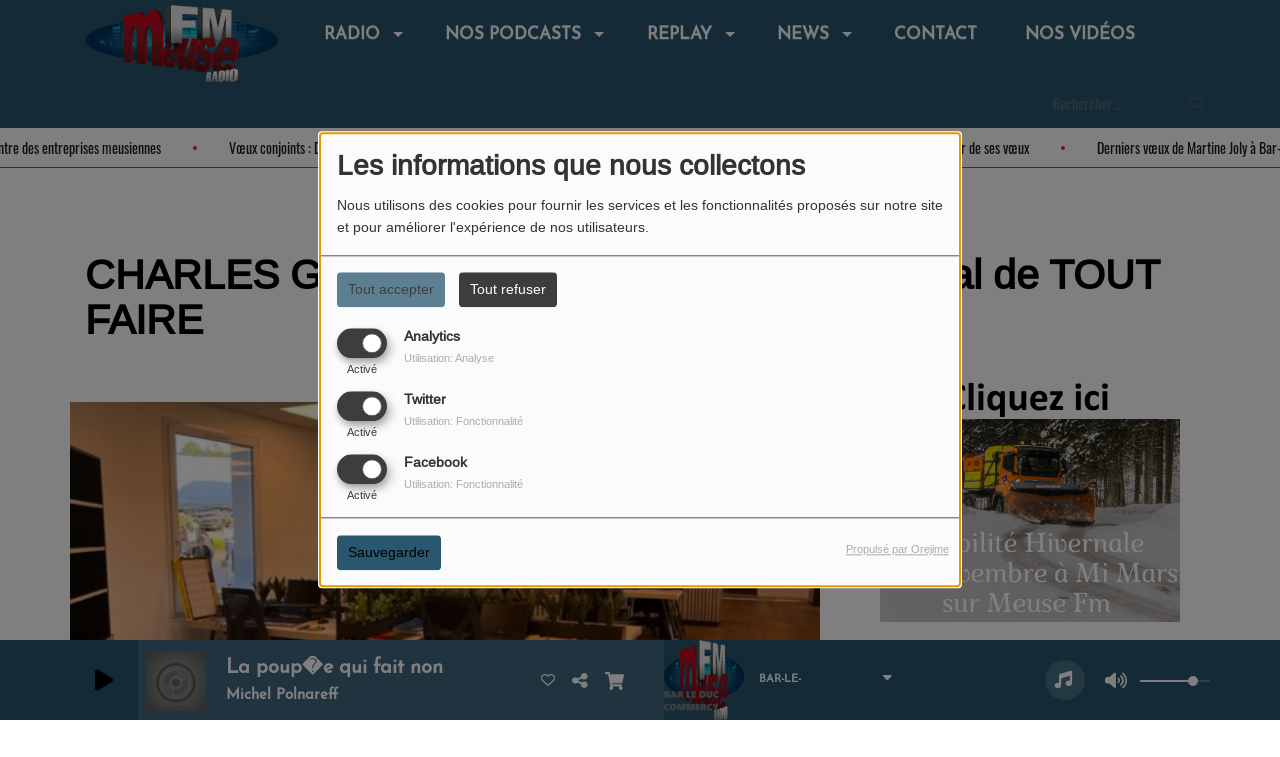

--- FILE ---
content_type: text/html; charset=UTF-8
request_url: http://meuse-fm.com/podcasts/les-reportages-de-meuse-grand-nord-136/charles-gael-chaloyard-directeur-general-de-tout-faire-3648
body_size: 22601
content:
<!DOCTYPE html PUBLIC "-//W3C//DTD XHTML 1.0 Strict//EN" "http://www.w3.org/TR/xhtml1/DTD/xhtml1-strict.dtd"><html xmlns="http://www.w3.org/1999/xhtml" xml:lang="fr" lang="fr">
<head>
    <meta name="viewport" content="width=device-width initial-scale=1.0 maximum-scale=1.0 user-scalable=0"/>

	<link href="http://meuse-fm.com/podcasts/charles-gael-chaloyard-directeur-general-de-tout-faire-3648" rel="canonical" />
<link href="http://meuse-fm.com/rss-feed-7" rel="alternate" type="application/rss+xml" title="RSS Podcasts" />
<link href="http://meuse-fm.com/rss-feed-33" rel="alternate" type="application/rss+xml" title="RSS Commentaires" />
<link href="/upload/57971918af90d7.26600923.ico" rel="icon" type="image/x-icon" />	    <title>CHARLES GAEL CHALOYARD directeur général de TOUT FAIRE - MEUSE FM</title>
    <meta name="description" content="Mardi 05 juillet 2022 Meuse Fm &eacute;tait pr&eacute;sent &agrave; l'nauguration des nouveaux locaux du groupe &laquo; Tout faire &raquo; rue de la Corv&eacute;e
Riche de plus de 450 points de vente, acteur majeur du march&eacute; du n&eacute;goce en mat&eacute;riaux de construction, TOUT FAIRE met toute son expertise au service des professionnels mais aussi des particuliers exigeants."/>
    <meta name="keywords" content="podcasts,podcast,replay,radio,emission,chronique,journal,info,locale,meuse,informations,info locale,information locale,meusien,agenda,local"/>
    <meta http-equiv="Content-Type" content="text/html; charset=UTF-8"/>
    <meta http-equiv="Content-Language" content="fr"/>

    <link href="//fonts.googleapis.com/css?family=Raleway:400,700,800,900,600,500,300,200,100' " rel="stylesheet" property="stylesheet" type="text/css" media="all">

    <link rel="stylesheet" href="https://dfweu3fd274pk.cloudfront.net/theme3/style-015e42ec92.css"/>

	    <link id="mystylecss" rel="stylesheet" href="/css/theme3/mystyle.css?refresh=69769d9dec2a0">

    <script src="https://dfweu3fd274pk.cloudfront.net/theme3/script-78c6fc5e4f.js"></script>
	    <script src="https://maps.googleapis.com/maps/api/js?key=" async defer></script>

    <!-- Meta Facebook / Twitter -->
	    <!-- Google / Search Engine Tags -->
    <meta itemprop="name" content="MEUSE FM" />
    <meta itemprop="description" content="Mardi 05 juillet 2022 Meuse Fm &eacute;tait pr&eacute;sent &agrave; l'nauguration des nouveaux locaux du groupe &laquo; Tout faire &raquo; rue de la Corv&eacute;e
Riche de plus de 450 points de vente, acteur majeur du march&eacute; du n&eacute;goce en mat&eacute;riaux de construction, TOUT FAIRE met toute son expertise au service des professionnels mais aussi des particuliers exigeants." />
    <meta itemprop="image" content="http://meuse-fm.com/upload/podcasts/photos/main/62c6a490a96943.88130880_mini.jpeg?=1769381277" />
    <!-- Facebook Meta Tags -->
    <meta property="og:url" content="http://meuse-fm.com/podcasts/les-reportages-de-meuse-grand-nord-136/charles-gael-chaloyard-directeur-general-de-tout-faire-3648"/>
    <meta property='og:site_name' content="MEUSE FM"/>
    <meta property='og:title' content="CHARLES GAEL CHALOYARD directeur général de TOUT FAIRE"/>
    <meta property="og:description" content="Mardi 05 juillet 2022 Meuse Fm &amp;eacute;tait pr&amp;eacute;sent &amp;agrave; l&#039;nauguration des nouveaux locaux du groupe &amp;laquo; Tout faire &amp;raquo; rue de la Corv&amp;eacute;e
Riche..."/>
    <meta property="og:type" content="article"/>
    <meta property="og:image" content="http://meuse-fm.com/upload/podcasts/photos/main/62c6a490a96943.88130880_mini.jpeg?=1769381277"/>
    <!-- Twitter Meta Tags -->
    <meta name="twitter:card" content="summary_large_image"/>
	        <meta name="twitter:site" content="@MEUSEFM"/>
	    <meta name="twitter:title" content="CHARLES GAEL CHALOYARD directeur général de TOUT FAIRE"/>
    <meta name="twitter:description" content="Mardi 05 juillet 2022 Meuse Fm &amp;eacute;tait pr&amp;eacute;sent &amp;agrave; l&#039;nauguration des nouveaux locaux du groupe &amp;laquo; Tout faire &amp;raquo; rue de la Corv&amp;eacute;e
Riche..."/>
    <meta name="twitter:image" content="http://meuse-fm.com/upload/podcasts/photos/main/62c6a490a96943.88130880_mini.jpeg?=1769381277"/>
    <meta name="twitter:image:alt" content="CHARLES GAEL CHALOYARD directeur général de TOUT FAIRE"/>
	       <meta property="fb:admins" content="169552753101879"/>
	        <meta name="apple-itunes-app" content="app-id=967995590">
	
	        <style type="text/css" id="customCSS">
            H { text-align: center };        </style>
		    <link rel="stylesheet" href="https://unpkg.com/orejime@2.0.3/dist/orejime.css"/>
    <link rel="stylesheet" href="/css/common/orejime.css"/>
</head>

<body>
<!-- Global site tag (gtag.js) - Google Analytics -->
<script async src="https://www.googletagmanager.com/gtag/js?id=UA-29391836-1"></script>
<script>
  window.dataLayer = window.dataLayer || [];
  function gtag(){dataLayer.push(arguments);}
  gtag('js', new Date());

  gtag('config', 'UA-29391836-1');
</script>
<div id='fb-root'></div>
        <script type='opt-in' data-type='application/javascript' data-name='facebook'>
            window.fbAsyncInit = function() {
				FB.init({
					appId      : '',
                    xfbml      : true,
                     version   : 'v18.0'
                });
            };

        $(window).on('statechangecomplete', function() {
            fbAsyncInit();
        });

        (function(d, s, id) {
            var js, fjs = d.getElementsByTagName(s)[0];
            if (d.getElementById(id)) return;
            js = d.createElement(s); js.id = id;
            js.src = "https://connect.facebook.net/fr_FR/sdk.js";
            fjs.parentNode.insertBefore(js, fjs);
        }(document, 'script', 'facebook-jssdk'));
        </script>

	
<script type="text/javascript">
    function init() {
        window.addEventListener('scroll', function (e) {
            var distanceY = window.pageYOffset || document.documentElement.scrollTop,
                shrinkOn = 60,
                navbarscroll = $('#navbarscroll'),
                searchbar = $('#search-form'),
                playerheader = $('#player-header'),
                searchbarunderline = $('#searchBarUnderline');
            if (distanceY > shrinkOn) {
                navbarscroll.addClass("hideScroll");
                playerheader.addClass("player-min");
                searchbar.addClass("searchform-min");
                searchbarunderline.addClass("searchBarUnderline-min");
            } else {
                if (navbarscroll.hasClass("hideScroll"))
                    navbarscroll.removeClass("hideScroll");

                if (playerheader.hasClass("player-min"))
                    playerheader.removeClass("player-min");

                if (searchbar.hasClass("searchform-min"))
                    searchbar.removeClass("searchform-min");

                if (searchbarunderline.hasClass("searchBarUnderline-min"))
                    searchbarunderline.removeClass("searchBarUnderline-min");
            }
        });
    }

    window.onload = init();
</script>

<!-- Script pour le Menu -->
<script>
    (function ($) { //create closure so we can safely use $ as alias for jQuery
        $(document).ready(function () {
            $('#navbar-sfmenu').superfish({
                speed: 'fast',
                delay: 200
            });
        });
    })(jQuery);
</script>

<script>
    //Permettre aux barres de recherche d'être soulignées
    $(document).ready(function () {
        $('#searchBar').on('keyup', function () {
            if ($('#searchBar').val() === "") {
                $('#searchBarUnderline').removeClass("underline");
            } else {
                $('#searchBarUnderline').addClass("underline");
            }
        });
    })
</script>

<div id="menu-responsive-overlay"></div>

<nav id="navbarscroll" class="navbar navbar-default navbar-fixed-top container counter-container">
    <!-- header-fixed-top pour fixer le header en haut + enlever le JS -->
    <div class="nav-global">
        <div id="toplink" class="scrolltoplink">
            <div class="container toplink-container">

                <div class="link-contact">
                    <div class="dropdown">
                        <button class="btn btn-toplink dropdown-toggle" type="button" id="dropdownMenu12"
                                data-toggle="dropdown" aria-haspopup="true" aria-expanded="true">
                            <i class="fa fa-lock"></i> Espace membre                            <span class="caret"></span>
                        </button>

                        <ul class="dropdown-menu" aria-labelledby="dropdownMenu12">
                            <li class="navbarItem-user  hidden ">
                                <a href="/utilisateurs"
                                   role="button" data-toggle="modal"><i
                                            class="fa fa-user"></i> Mon compte</a>
                            </li class="navbarItem-user  hidden ">
                                                        <li role="separator"
                                class="divider navbarItem-user  hidden "></li>
                            <li class="navbarItem-user  hidden ">
                                <a id="logout"
                                   href="/utilisateurs/index/logout">
                                    <i class="fa fa-sign-out"></i> Fermer ma session                                </a>
                            </li>
                            <li class="navbarItem-guest ">
                                <a href="/inscription"><i
                                            class="fa fa-user"></i> Se connecter</a></li>
                            <li class="navbarItem-guest ">
                                <a href="#modal_mdp_oublie" role="button" data-toggle="modal"><i
                                            class="fa fa-question-circle"></i> Mot de passe oublié ?                                </a></li>
                        </ul>
                    </div>
                </div>

                <div class="link-socials">
                    <div class="link-socials-list">
                                                    <div class="link-socials-item facebook">
                                <a class="link-socials-item-link" target="_blank"
                                   href="https://www.facebook.com/MeuseFM/">
                                    <span class="link-socials-item-link-hover"></span>
                                </a>
                                <div class="link-socials-item-popup">
                                    <span>Facebook</span>
                                </div>
                            </div>
                        
                                                    <div class="link-socials-item twitter">
                                <a class="link-socials-item-link" target="_blank"
                                   href="https://twitter.com/MEUSEFM">
                                    <span class="link-socials-item-link-hover"></span>
                                </a>
                                <div class="link-socials-item-popup">
                                    <span>Twitter</span>
                                </div>
                            </div>
                        
                                                    <div class="link-socials-item youtube">
                                <a class="link-socials-item-link" target="_blank"
                                   href="https://www.youtube.com/channel/UC62tnLZ70tVcb-xKjhkUAtw">
                                    <span class="link-socials-item-link-hover"></span>
                                </a>
                                <div class="link-socials-item-popup">
                                    <span>YouTube</span>
                                </div>
                            </div>
                        
                                                    <div class="link-socials-item instagram">
                                <a class="link-socials-item-link" target="_blank"
                                   href="https://www.instagram.com/meusefm/?hl=fr">
                                    <span class="link-socials-item-link-hover"></span>
                                </a>
                                <div class="link-socials-item-popup">
                                    <span>Instagram</span>
                                </div>
                            </div>
                        
                                                    <div class="link-socials-item ios">
                                <a class="link-socials-item-link" target="_blank"
                                   href="https://itunes.apple.com/us/app/meuse-fm/id967995590?l=fr&ls=1&mt=8">
                                    <span class="link-socials-item-link-hover"></span>
                                </a>
                                <div class="link-socials-item-popup">
                                    <span>iPhone</span>
                                </div>
                            </div>
                        
                                                    <div class="link-socials-item android">
                                <a class="link-socials-item-link" target="_blank"
                                   href="https://play.google.com/store/apps/details?id=com.icreo.meusefm">
                                    <span class="link-socials-item-link-hover"></span>
                                </a>
                                <div class="link-socials-item-popup">
                                    <span>Android</span>
                                </div>
                            </div>
                        
                        
                                            </div>
                </div>
            </div>
        </div>

        <div class="navbarheaderzone">
            <div class="container navheaderbg">
				<span class="openmenuButton hidden-md hidden-lg">
					<i class="fa fa-bars"></i>
				</span>

                <div class="navbar-header">
                    <a class="navbar-brand" href="/"><img
                                src="/upload/design/579e501a5fdb41.44338426.png" alt="logo"
                                class="logo"/></a>
                </div>
                <div id="navbar" class="navbar-collapse collapse">
    <ul class="navbar navbar-nav sf-menu hidden-sm" id="navbar-sfmenu">

        
            <li>
                                        <a href="/"  >

                                                        RADIO                                                    <span class="sub"></span></a>

                    <ul style="list-style-type : none;">
                        
                            <li>
                                                                    <a href="/page/ou-nous-ecouter-35" >
                                        Nos fréquences                                        
                                                                            </a>
                                                                    <span class="spacer"></span>
                            </li>
                        
                            <li>
                                                                    <a href="/equipes/studio-1-146/1" >
                                        L'équipe                                        
                                                                        </a>

                                <ul style="list-style-type : none;">
                                    
                                        <li>

                                                                                            <a href="/equipes/studio-1-146/1" >
                                                    VERDUN                                                </a>
                                            
                                        </li>
                                    
                                        <li>

                                                                                            <a href="/equipes/studio-2-147/1" >
                                                    BAR-LE-DUC                                                </a>
                                            
                                        </li>
                                    
                                        <li>

                                                                                            <a href="/equipes/meuse-fm-montmedy-135/1" >
                                                    MONTMEDY                                                </a>
                                            
                                        </li>
                                                                    </ul>
                                                            <span class="spacer"></span>
                            </li>
                        
                            <li>
                                                                    <a href="/emissions-153" >
                                        Nos émissions                                        
                                                                            </a>
                                                                    <span class="spacer"></span>
                            </li>
                        
                            <li>
                                                                    <a href="/dedications-1" >
                                        Vos Dédicaces                                        
                                                                            </a>
                                                                    <span class="spacer"></span>
                            </li>
                        
                            <li>
                                                                    <a href="/page/qui-sommes-nous-24" >
                                        Qui sommes nous ?                                        
                                                                            </a>
                                                                    <span class="spacer"></span>
                            </li>
                        
                            <li>
                                                                    <a href="/page/respect-de-la-vie-privee-53" >
                                        Respect de la vie privée                                        
                                                                            </a>
                                                                    <span class="spacer"></span>
                            </li>
                        
                            <li>
                                                                    <a href="/page/meuse-fm-reportages-67" >
                                        Meuse FM Reportages                                        
                                                                            </a>
                                                                    <span class="spacer"></span>
                            </li>
                                            </ul>
                            </li>
        
            <li>
                                        <a href="/"  >

                                                        NOS PODCASTS                                                    <span class="sub"></span></a>

                    <ul style="list-style-type : none;">
                        
                            <li>
                                                                    <a href="https://meuse-fm.com/podcasts/instant-nature-meusienne-avec-remy-lepron-230/1" >
                                        Instant Nature Meusienne avec Rémy Lepron                                        
                                                                            </a>
                                                                    <span class="spacer"></span>
                            </li>
                        
                            <li>
                                                                    <a href="https://meuse-fm.com/page/podcast-dans-la-region-grand-est-65" >
                                        Podcasts en Région Grand Est                                        
                                                                        </a>

                                <ul style="list-style-type : none;">
                                    
                                        <li>

                                                                                            <a href="https://meuse-fm.com/podcasts/rejoins-le-conseil-regional-des-jeunes-du-grand-es-242/1"  target= "_blank" >
                                                    Rejoins le Conseil Régional des Jeunes du Grand Est !                                                </a>
                                            
                                        </li>
                                    
                                        <li>

                                                                                            <a href="https://meuse-fm.com/podcasts/linternat-a-1eur-grace-a-la-region-grand-est-220/1" >
                                                    L'internat à 1€ !                                                </a>
                                            
                                        </li>
                                    
                                        <li>

                                                                                            <a href="/podcasts/sante-grand-est-221/1" >
                                                    Santé en Grand Est                                                </a>
                                            
                                        </li>
                                    
                                        <li>

                                                                                            <a href="https://meuse-fm.com/podcasts/agriculture-dans-le-grand-est-232/1" >
                                                    L'Agriculture dans la Région Grand Est                                                </a>
                                            
                                        </li>
                                    
                                        <li>

                                                                                            <a href="https://meuse-fm.com/podcasts/journees-europeennes-des-metiers-darts-grand-est-205/1" >
                                                    Journées Européennes des Métiers d'Arts - Grand Est                                                </a>
                                            
                                        </li>
                                    
                                        <li>

                                                                                            <a href="https://meuse-fm.com/podcasts/le-pacte-pour-les-ruralites-237/1" >
                                                    Le Pacte pour les Ruralités                                                </a>
                                            
                                        </li>
                                                                    </ul>
                                                            <span class="spacer"></span>
                            </li>
                        
                            <li>
                                                                    <a href="https://meuse-fm.com/podcasts/le-conseil-conso-du-jour-215/1" >
                                        Le conseil conso du jour                                        
                                                                            </a>
                                                                    <span class="spacer"></span>
                            </li>
                        
                            <li>
                                                                    <a href="/page/les-astuces-sante-de-marie-turpin-63" >
                                        Les astuces santé de Marie Turpin                                        
                                                                            </a>
                                                                    <span class="spacer"></span>
                            </li>
                        
                            <li>
                                                                    <a href="https://meuse-fm.com/podcasts/lorigine-des-mots-204/1" >
                                        L'Origine Des Mots                                        
                                                                            </a>
                                                                    <span class="spacer"></span>
                            </li>
                        
                            <li>
                                                                    <a href="https://meuse-fm.com/podcasts/mythologie-grecque-decomplexee-210/1" >
                                        Mythologie Grecque Décomplexée                                        
                                                                            </a>
                                                                    <span class="spacer"></span>
                            </li>
                        
                            <li>
                                                                    <a href="https://meuse-fm.com/podcasts/cabaret-vert-2024-226/1" >
                                        Festival Cabaret Vert                                        
                                                                            </a>
                                                                    <span class="spacer"></span>
                            </li>
                                            </ul>
                            </li>
        
            <li>
                                        <a href="/podcasts-1"  >

                                                        Replay                                                    <span class="sub"></span></a>

                    <ul style="list-style-type : none;">
                        
                            <li>
                                                                    <a href="/" >
                                        Projets scolaires                                        
                                                                        </a>

                                <ul style="list-style-type : none;">
                                    
                                        <li>

                                                                                            <a href="https://meuse-fm.com/podcasts/radio-abcdaire-de-st-aubin-sur-aire-235/1" >
                                                    Radio ABCD'Aire de Saint Aubin-sur-Aire                                                </a>
                                            
                                        </li>
                                    
                                        <li>

                                                                                            <a href="/podcasts/lycee-zola-169/1" >
                                                    Lycée Zola                                                </a>
                                            
                                        </li>
                                    
                                        <li>

                                                                                            <a href="https://meuse-fm.com/podcasts/radio-max-radio-maxey-sur-vaise-227/1" >
                                                    Radio Max - Radio Maxey sur Vaise                                                </a>
                                            
                                        </li>
                                    
                                        <li>

                                                                                            <a href="https://meuse-fm.com/podcasts/ecole-de-revigny-sur-ornain-la-radio-des-petits-228/1" >
                                                    Ecole de Revigny-sur-Ornain                                                </a>
                                            
                                        </li>
                                    
                                        <li>

                                                                                            <a href="/podcasts/lycee-poincare-162/1" >
                                                    Lycée Poincaré                                                </a>
                                            
                                        </li>
                                    
                                        <li>

                                                                                            <a href="https://meuse-fm.com/podcasts/lycee-henry-vogt-de-commercy-217/1" >
                                                    Lycée Henri VOGT - Commercy                                                </a>
                                            
                                        </li>
                                    
                                        <li>

                                                                                            <a href="https://meuse-fm.com/podcasts/lecole-des-5-ponts-radio-givrauval-209/1"  target= "_blank" >
                                                    Radio Givrauval - Ecole des 5 Ponts                                                </a>
                                            
                                        </li>
                                    
                                        <li>

                                                                                            <a href="https://lewebpedagogique.com/radiomargotlaradiodesados/" >
                                                    Lycée Margueritte - Verdun                                                </a>
                                            
                                        </li>
                                    
                                        <li>

                                                                                            <a href="/podcasts/lycee-saint-louis-187/1" >
                                                    Lycée Saint Louis - Bar Le Duc                                                </a>
                                            
                                        </li>
                                    
                                        <li>

                                                                                            <a href="https://meuse-fm.com/podcasts/camille-claudel-les-poesies-213/1"  target= "_blank" >
                                                    Camille Claudel - Les Poésies                                                </a>
                                            
                                        </li>
                                    
                                        <li>

                                                                                            <a href="/podcasts/college-emilie-du-chatelet-de-vaubecourt-190/1" >
                                                    Collège du Chatelet de Vaubécourt                                                </a>
                                            
                                        </li>
                                    
                                        <li>

                                                                                            <a href="/podcasts/college-louise-michel-196/1" >
                                                    Collège Louise Michel de Etain                                                </a>
                                            
                                        </li>
                                    
                                        <li>

                                                                                            <a href="/podcasts/ecole-deuville-208/1" >
                                                    Ecole d'Euville                                                </a>
                                            
                                        </li>
                                    
                                        <li>

                                                                                            <a href="/podcasts/ecole-de-lerouville-207/1" >
                                                    Ecole de Lérouville                                                </a>
                                            
                                        </li>
                                    
                                        <li>

                                                                                            <a href="/podcasts/lettre-de-poilus-214/1" >
                                                    Lettre de Poilus                                                </a>
                                            
                                        </li>
                                    
                                        <li>

                                                                                            <a href="/news/college-prevert-223/1" >
                                                    Collège Prévert - Bar Le Duc                                                </a>
                                            
                                        </li>
                                                                    </ul>
                                                            <span class="spacer"></span>
                            </li>
                        
                            <li>
                                                                    <a href="/" >
                                        EMISSION MEUSE FM BAR LE DUC                                        
                                                                        </a>

                                <ul style="list-style-type : none;">
                                    
                                        <li>

                                                                                            <a href="https://meuse-fm.com/emissions/vent-des-forets-81" >
                                                    Vent des Forêts                                                </a>
                                            
                                        </li>
                                    
                                        <li>

                                                                                            <a href="/podcasts/elisabeth-revisite-votre-quotidien-182/1" >
                                                    Elisabeth revisite votre quotidien                                                </a>
                                            
                                        </li>
                                    
                                        <li>

                                                                                            <a href="https://meuse-fm.com/emissions/culture-et-litterature-meusienne-80" >
                                                    Culture et Littérature Meusienne - Plume                                                </a>
                                            
                                        </li>
                                    
                                        <li>

                                                                                            <a href="https://meuse-fm.com/emissions/meuse-nature-environnement-82" >
                                                    Meuse Nature Environnement                                                </a>
                                            
                                        </li>
                                    
                                        <li>

                                                                                            <a href="https://meuse-fm.com/emissions/la-nature-au-fil-des-saisons-avec-le-pnrl-86" >
                                                    La Nature au Fil des Saisons - PNRL                                                </a>
                                            
                                        </li>
                                    
                                        <li>

                                                                                            <a href="/podcasts/lutte-contre-les-discriminations-184/1" >
                                                    Lutte contre les discriminations                                                </a>
                                            
                                        </li>
                                    
                                        <li>

                                                                                            <a href="/podcasts/les-entretiens-de-meuse-fm-179/1" >
                                                    LES ENTRETIENS DE MEUSE FM                                                </a>
                                            
                                        </li>
                                    
                                        <li>

                                                                                            <a href="/podcasts/saison-2017-2018-161/1" >
                                                    Au coeur de l'Agglomération Bar Le Duc Sud Meuse                                                </a>
                                            
                                        </li>
                                    
                                        <li>

                                                                                            <a href="https://od.lk/fl/OV8yMTI4MzAwNl8" >
                                                    Archives                                                </a>
                                            
                                        </li>
                                    
                                        <li>

                                                                                            <a href="/podcasts/les-reportages-de-meuse-grand-sud-186/1" >
                                                    LES REPORTAGES DE MEUSE GRAND SUD                                                </a>
                                            
                                        </li>
                                    
                                        <li>

                                                                                            <a href="https://meuse-fm.com/emissions/vsi-mission-par-et-pour-les-demandeurs-d-emploi-85" >
                                                    VSI Mission, par et pour les demandeurs d'emploi                                                </a>
                                            
                                        </li>
                                    
                                        <li>

                                                                                            <a href="/podcasts/radio-de-quartier-219/1" >
                                                    Radio de Quartier                                                </a>
                                            
                                        </li>
                                    
                                        <li>

                                                                                            <a href="/podcasts/isabelle-jamin-naturopathe-241/1" >
                                                    Isabelle Jamin, Naturopathe                                                </a>
                                            
                                        </li>
                                                                    </ul>
                                                            <span class="spacer"></span>
                            </li>
                        
                            <li>
                                                                    <a href="/podcasts-1" >
                                        EMISSION MEUSE FM VERDUN                                        
                                                                        </a>

                                <ul style="list-style-type : none;">
                                    
                                        <li>

                                                                                            <a href="https://djpod.com/sebastienkills" >
                                                    Kill'S Mix by Sébastien Kills                                                </a>
                                            
                                        </li>
                                    
                                        <li>

                                                                                            <a href="https://www.mixcloud.com/feger-captain-boogie-bob/" >
                                                    Captain Boogie Bob                                                </a>
                                            
                                        </li>
                                    
                                        <li>

                                                                                            <a href="/podcasts/handicap-et-si-on-en-parlait-178/1" >
                                                    Handicap: Et si on en parlait ?                                                </a>
                                            
                                        </li>
                                    
                                        <li>

                                                                                            <a href="/podcasts/meuse-fm-reportage-136/1" >
                                                    LES REPORTAGES DE MEUSE GRAND NORD                                                </a>
                                            
                                        </li>
                                    
                                        <li>

                                                                                            <a href="/emissions/familles-de-france-83" >
                                                    Familles de France                                                </a>
                                            
                                        </li>
                                                                    </ul>
                                                            <span class="spacer"></span>
                            </li>
                        
                            <li>
                                                                    <a href="https://meuse-fm.com/podcasts/meuse-fm-agendas-149/selections-sorties-3307" >
                                        Sélections sorties                                        
                                                                            </a>
                                                                    <span class="spacer"></span>
                            </li>
                        
                            <li>
                                                                    <a href="/" >
                                        EMISSION MEUSE FM MONTMEDY / STENAY                                        
                                                                        </a>

                                <ul style="list-style-type : none;">
                                    
                                        <li>

                                                                                            <a href="/podcasts/city-lights-176/1" >
                                                    CITY LIGHTS                                                </a>
                                            
                                        </li>
                                    
                                        <li>

                                                                                            <a href="/podcasts/familles-de-france-198/1" >
                                                    Famille de France                                                </a>
                                            
                                        </li>
                                    
                                        <li>

                                                                                            <a href="/podcasts/eglises-ouvertes-197/1"  target= "_blank" >
                                                    Le patrimoine local du pays de Montmédy                                                </a>
                                            
                                        </li>
                                    
                                        <li>

                                                                                            <a href="/emissions/master-mix-67" >
                                                    MASTER MIX                                                </a>
                                            
                                        </li>
                                                                    </ul>
                                                            <span class="spacer"></span>
                            </li>
                        
                            <li>
                                                                    <a href="https://meuse-fm.com/podcasts/flash-info-trafic-159/dernier-flash-info-trafic-3353" >
                                        Dernier flash Info Trafic                                        
                                                                            </a>
                                                                    <span class="spacer"></span>
                            </li>
                        
                            <li>
                                                                    <a href="http://meuse-fm.com/podcasts/meteo-148/bulletin-meteo-du-jour-3071" >
                                        Météo locale                                        
                                                                            </a>
                                                                    <span class="spacer"></span>
                            </li>
                        
                            <li>
                                                                    <a href="https://meuse-fm.com/podcasts/le-journal-194/le-journal-3370" >
                                        Le Journal                                        
                                                                            </a>
                                                                    <span class="spacer"></span>
                            </li>
                        
                            <li>
                                                                    <a href="https://meuse-fm.com/podcasts/info-air-191/info-air-3374" >
                                        Info Air                                        
                                                                            </a>
                                                                    <span class="spacer"></span>
                            </li>
                                            </ul>
                            </li>
        
            <li>
                                        <a href="/rss/news-22"  >

                                                        News                                                    <span class="sub"></span></a>

                    <ul style="list-style-type : none;">
                        
                            <li>
                                                                    <a href="https://www.onf.fr/chasse/les-calendriers-de-chasse-en-foret-domaniale?length=999&user_search=Meuse&mainSearchSubmit="  target= "_blank" >
                                        Les calendriers de chasse en forêt domaniale                                        
                                                                            </a>
                                                                    <span class="spacer"></span>
                            </li>
                        
                            <li>
                                                                    <a href="/page/m%C3%A9t%C3%A9o-31" >
                                        Météo                                        
                                                                            </a>
                                                                    <span class="spacer"></span>
                            </li>
                        
                            <li>
                                                                    <a href="/" >
                                        Info Transport                                        
                                                                        </a>

                                <ul style="list-style-type : none;">
                                    
                                        <li>

                                                                                            <a href="https://meuse-fm.com/page/info-circulation-hiver-55" >
                                                    Info Circulation                                                </a>
                                            
                                        </li>
                                    
                                        <li>

                                                                                            <a href="/page/info-bus-44" >
                                                    Info Bus et trains                                                </a>
                                            
                                        </li>
                                    
                                        <li>

                                                                                            <a href="http://www.vnf.fr/avisbat/RechercheAvisWebAction.do?page=RechercheAvis"  target= "_blank" >
                                                    Info Fleuves et canaux (Avis à la batellerie)                                                </a>
                                            
                                        </li>
                                                                    </ul>
                                                            <span class="spacer"></span>
                            </li>
                        
                            <li>
                                                                    <a href="/rss/cin%C3%A9ma-%3A-sorties-de-la-semaine-4" >
                                        Cinéma                                        
                                                                        </a>

                                <ul style="list-style-type : none;">
                                    
                                        <li>

                                                                                            <a href="/rss/cinema-sorties-de-la-semaine-4" >
                                                    Cinéma: Les films de la semaine                                                </a>
                                            
                                        </li>
                                    
                                        <li>

                                                                                            <a href="http://cinema-caroussel.fr/FR/43/horaires-cinema-caroussel-verdun.html" >
                                                    Verdun                                                </a>
                                            
                                        </li>
                                    
                                        <li>

                                                                                            <a href="https://www.cinema-confluences.com/bar-le-duc/horaires/" >
                                                    Bar Le Duc                                                </a>
                                            
                                        </li>
                                    
                                        <li>

                                                                                            <a href="https://www.allocine.fr/seance/salle_gen_csalle=W0123.html" >
                                                    Montmedy                                                </a>
                                            
                                        </li>
                                    
                                        <li>

                                                                                            <a href="http://www.commercy.fr/cine/" >
                                                    Commercy                                                </a>
                                            
                                        </li>
                                    
                                        <li>

                                                                                            <a href="http://cinema-lautrecite.fr/FR/43/horaires-cinema-l-autre-cite-stenay.html" >
                                                    Stenay                                                </a>
                                            
                                        </li>
                                                                    </ul>
                                                            <span class="spacer"></span>
                            </li>
                        
                            <li>
                                                                    <a href="/page/ecowatt-votre-meteo-de-lelectricite-pour-une-consommation-responsable-62" >
                                        Ecowatt, votre météo de l’électricité                                        
                                                                            </a>
                                                                    <span class="spacer"></span>
                            </li>
                        
                            <li>
                                                                    <a href="/news/a-la-une-151/1" >
                                        Nos articles                                        
                                                                            </a>
                                                                    <span class="spacer"></span>
                            </li>
                                            </ul>
                            </li>
        
            <li>
                                        <a href="/contact"  >

                                                        Contact                                                    </a>
                                    </li>
        
            <li>
                                        <a href="https://www.youtube.com/channel/UC62tnLZ70tVcb-xKjhkUAtw/videos"  target= "_blank"  >

                                                        NOS VIDÉOS                                                    </a>
                                    </li>
        

    </ul>

    <form class="searchform searchform-menu" id="search-form">
        <input class="search-bar" type="text" id="searchBar" name="queryString" placeholder="Rechercher …" />
        <span id="searchBarUnderline"></span>
        <button type="submit" id="searchButton"><i class="fa fa-search"></i></button>
    </form>

</div>

<script type="text/javascript">

$("#searchBar").keyup(function (e) {
        var key = (e.which) ? e.which : e.keyCode;
        if (key === 13) {
            if($("#searchBar").val().trim().length > 0) {
                $(".searchform").attr("action",'/' + 'recherche' + '/' + $("#searchBar").val());
            }
        }
    });

    $('#searchButton').click(function () {
        if($("#searchBar").val().trim().length > 0) {
            $(".searchform").attr("action",'/' + 'recherche' + '/' + $("#searchBar").val());
        }
    });

</script>
            </div>
        </div>
    </div>
    <div id="player-header" class="player-radio-bar ">
    <div class="container">
        <a class="control-play">
            <i class="fa fa-play play-button"></i>
            <i class="fa fa-pause pause-button" style="display: none;"></i>
            <i class="fa fa-spinner fa-spin player-loader" style="display: none;"></i>
        </a>
        <div class="control-infos" id="titrage">
            <span class="control-cover cover-titrage">
                <img class="media-cover" src="">
            </span>
            <span class="control-track">
                <span class="marquee">
                    <span id='titlePlayer' class="title ellipsis ellipsis-1l"></span>
                    <span class="artist ellipsis ellipsis-1l"></span>
                </span>
                <div id="seek-bar" class="hidden">
                    <div class="bar-zone">
                        <div class="seek-slider">
                            <div class="bgSeekSlider"></div>
                        </div>
                    </div>
                    <div class="time-left"></div>
                </div>
            </span>

            <span class="control-actions">
                            <a id="player-vote"><i class='far fa-heart'></i></a>
                <div id="partage">
                    <i class="fa fa-share-alt fa-lg fa-fw"></i>
                    <div class="noselect nofbsharing">
                                                <a class="twitter" target="_blank">
                            <i class='fa-brands fa-square-x-twitter'></i> Tweeter ce titre                        </a>
                    </div>
                </div>
                <a id="player-download" href="#" target="_blank" class="disabled">
                    <i><svg version="1.1" xmlns="http://www.w3.org/2000/svg" xmlns:xlink="http://www.w3.org/1999/xlink" width="19px" height="18px" viewBox="0 0 19 18" xml:space="preserve">
                        <g class="shopping-cart">
                            <path d="M17.4,10.6L19,3.3c0.1-0.5-0.3-1-0.8-1h-13L4.9,0.7C4.9,0.3,4.5,0,4.2,0H0.8C0.4,0,0,0.4,0,0.8
                                v0.6c0,0.5,0.4,0.8,0.8,0.8h2.3l2.3,12.1c-0.6,0.3-0.9,1-0.9,1.7c0,1.1,0.8,2,1.8,2s1.8-0.9,1.8-2c0-0.6-0.2-1-0.6-1.4h6.9
                                C14.2,15,14,15.5,14,16c0,1.1,0.8,2,1.8,2s1.8-0.9,1.8-2c0-0.8-0.4-1.5-1-1.8l0.2-0.9c0.1-0.5-0.3-1-0.8-1H7.2L7,11.3h9.7
                                C17,11.3,17.3,11,17.4,10.6z"/>
                        </g>
                    </svg></i>
                </a>
                <div class="hidden"
                     id="player-share-track">Je suis en train d’écouter [$1] sur [$2] !</div>
                <div class="hidden"
                     id="player-share-podcast">Je suis en train d’écouter le podcast [$1] !</div>
                <div class="hidden"
                     id="player-share-sample">Je suis en train d’écouter l’extrait [$1] !</div>
            </span>
            <div class="clear"></div>

        </div>

        <script>
                        $(function() {
                            radioURL = "https://www.radioking.com/play/meuse-fm-bar-le-duc-commercy/104203";
                            if(Cookies.get("streamQuality") !== undefined){
                                if(Cookies.get("streamQuality") === "BD") {
                                    if (/Android|webOS|iPhone|iPad|iPod|BlackBerry|IEMobile|Opera Mini/i.test(navigator.userAgent)) {
                                        radioURL = "";
                                    }
                                    $("#HD-link").attr("class", "hd-off");
                                    $("#HD-link").attr("data-val", "0");

                                } else if(Cookies.get("streamQuality") === "HD") {
                                    if (!(/Android|webOS|iPhone|iPad|iPod|BlackBerry|IEMobile|Opera Mini/i.test(navigator.userAgent))) {
                                        radioURL = "";
                                    }
                                }
                            }

                            if(radioURL === ""){
                                radioURL = "https://www.radioking.com/play/meuse-fm-bar-le-duc-commercy/104203";
                            }

                            initPlayer(radioURL, "BAR-LE-DUC/COMMERCY", "/upload/players/5c6a958edc0208.69674998.png", "15","0")

                        });
                    </script>
        <span class="container-control-stream">
            <span class="control-stream">

                <div id="current-radio" data-flux="https://www.radioking.com/play/meuse-fm-bar-le-duc-commercy/104203"
                     data-flux-bd=""
                     data-flux-hd=""
                     data-logo="/upload/players/5c6a958edc0208.69674998.png"
                     data-name="BAR-LE-DUC/COMMERCY"
                     data-autoplay="0"
                     data-idplayer="15">
                    <img src="/upload/players/5c6a958edc0208.69674998.png"
                         class="logo-stream"/><span
                            class="stream-name hidden-xs">BAR-LE-DUC/COMMERCY</span>
                                            <i class="fa fa-caret-down"></i>
                                    </div>

                <div id="other-radios">
                                            <div class="radio-choice" data-flux="https://www.radioking.com/play/meuse-fm-verdun/77509"
                             data-flux-bd=""
                             data-flux-hd=""
                             data-logo="/upload/players/66850039f363d5.32885917.png"
                             data-name="VERDUN"
                             data-idplayer="14">
                            <img src="/upload/players/66850039f363d5.32885917.png"
                                 class="logo-stream-others"/><span
                                    class="stream-name-others hidden-xs">VERDUN</span>
                        </div>
                                            <div class="radio-choice" data-flux="https://www.radioking.com/play/meuse-fm-montmedy/237130"
                             data-flux-bd=""
                             data-flux-hd=""
                             data-logo="/upload/players/6685007b97eb55.03054457.png"
                             data-name="MONTMEDY"
                             data-idplayer="18">
                            <img src="/upload/players/6685007b97eb55.03054457.png"
                                 class="logo-stream-others"/><span
                                    class="stream-name-others hidden-xs">MONTMEDY</span>
                        </div>
                                    </div>
        	</span>
        </span>
        <span class="open-actions hidden">
                <i>
                <svg width="30px" height="14px" viewBox="0 0 30 14" version="1.1" xmlns="http://www.w3.org/2000/svg" xmlns:xlink="http://www.w3.org/1999/xlink">
                    <defs>
                        <filter x="-3.5%" y="-2.4%" width="107.0%" height="104.8%" filterUnits="objectBoundingBox" id="filter-1">
                            <feOffset dx="0" dy="2" in="SourceAlpha" result="shadowOffsetOuter1"></feOffset>
                            <feGaussianBlur stdDeviation="2" in="shadowOffsetOuter1" result="shadowBlurOuter1"></feGaussianBlur>
                            <feColorMatrix values="0 0 0 0 0   0 0 0 0 0   0 0 0 0 0  0 0 0 0.5 0" type="matrix" in="shadowBlurOuter1" result="shadowMatrixOuter1"></feColorMatrix>
                            <feMerge>
                                <feMergeNode in="shadowMatrixOuter1"></feMergeNode>
                                <feMergeNode in="SourceGraphic"></feMergeNode>
                            </feMerge>
                        </filter>
                    </defs>
                    <g stroke="none" stroke-width="1" fill="none" fill-rule="evenodd">
                        <g id="dot-open-actions" transform="translate(-207.000000, -84.000000)" fill="#FFFFFF" fill-rule="nonzero">
                            <g id="Top-header-2" transform="translate(-5.466844, 0.000000)" filter="url(#filter-1)">
                                <g id="Group-3" transform="translate(5.466844, 64.000000)">
                                    <path d="M213.75,22 C215.270139,22 216.5,23.2298611 216.5,24.75 C216.5,26.2701389 215.270139,27.5 213.75,27.5 C212.229861,27.5 211,26.2701389 211,24.75 C211,23.2298611 212.229861,22 213.75,22 Z M222.55,22 C224.070139,22 225.3,23.2298611 225.3,24.75 C225.3,26.2701389 224.070139,27.5 222.55,27.5 C221.029861,27.5 219.8,26.2701389 219.8,24.75 C219.8,23.2298611 221.029861,22 222.55,22 Z M230.25,22 C231.770139,22 233,23.2298611 233,24.75 C233,26.2701389 231.770139,27.5 230.25,27.5 C228.729861,27.5 227.5,26.2701389 227.5,24.75 C227.5,23.2298611 228.729861,22 230.25,22 Z" id="Path-2"></path>
                                </g>
                            </g>
                        </g>
                    </g>
                </svg>
                </i>
        </span>
        <div class="control-actions-right hidden-sm hidden-xs">
            <div class="last-track-zone">
                <div class="last-track-button">
                    <a class="control-last-track">
                        <i class="fa fa-music fa-fw fa-lg"></i>
                    </a>
                </div>
                <span class="container-last-track-list">
                        <div id="last-track-list" class="last-track-list">
                            <div class="last-tracks"><div class="row m-l-0 m-r-0" style="margin-top: 0;"><div class="col-sm-2 track-hour title-font">23:46</div><div class="col-sm-2 track-cover"><img src="/images/common/livefeed-coverDefaut.png" /></div><div class="col-sm-8 track-titration ellipsis ellipsis-1l"><div class="track-title ellipsis ellipsis-1l title-font">La poup�e qui fait non</div><div class="track-artist ellipsis ellipsis-1l title-font">Michel Polnareff</div></div></div><div class="row m-l-0 m-r-0" style="margin-top: 0;"><div class="col-sm-2 track-hour title-font">23:44</div><div class="col-sm-2 track-cover"><img src="/images/common/livefeed-coverDefaut.png" /></div><div class="col-sm-8 track-titration ellipsis ellipsis-1l"><div class="track-title ellipsis ellipsis-1l title-font">CELESTIAL</div><div class="track-artist ellipsis ellipsis-1l title-font">ED SHEERAN</div></div></div><div class="row m-l-0 m-r-0" style="margin-top: 0;"><div class="col-sm-2 track-hour title-font">23:40</div><div class="col-sm-2 track-cover"><img src="/images/common/livefeed-coverDefaut.png" /></div><div class="col-sm-8 track-titration ellipsis ellipsis-1l"><div class="track-title ellipsis ellipsis-1l title-font">Crush</div><div class="track-artist ellipsis ellipsis-1l title-font">Bella Poarch</div></div></div><div class="row m-l-0 m-r-0" style="margin-top: 0;"><div class="col-sm-2 track-hour title-font">23:38</div><div class="col-sm-2 track-cover"><img src="/images/common/livefeed-coverDefaut.png" /></div><div class="col-sm-8 track-titration ellipsis ellipsis-1l"><div class="track-title ellipsis ellipsis-1l title-font">Cha cha cha</div><div class="track-artist ellipsis ellipsis-1l title-font">Finzi contini</div></div></div><div class="row m-l-0 m-r-0" style="margin-top: 0;"><div class="col-sm-2 track-hour title-font">23:34</div><div class="col-sm-2 track-cover"><img src="/images/common/livefeed-coverDefaut.png" /></div><div class="col-sm-8 track-titration ellipsis ellipsis-1l"><div class="track-title ellipsis ellipsis-1l title-font">TIME AFTER TIME</div><div class="track-artist ellipsis ellipsis-1l title-font">PASCAL LETOUBLON</div></div></div></div>                        </div>
                    </span>
            </div>

            <div class="control-volume">
                <a id="mute-volume" class="toggle-volume">
                    <i class="fa fa-fw fa-volume-up fa-lg"></i>
                </a>
                <a id="unmute-volume" class="toggle-volume" style="display: none;">
                    <i class="fa fa-fw fa-volume-off fa-lg"></i>
                </a>

                <div class="control-slider-volume">
                    <div id="player-slider-volume">
                        <div class="container-sliderVolume">
                            <div class="bgSliderVolume"></div>
                        </div>
                    </div>
                </div>
            </div>


            <div class="HD-button HD-not-available">
                <a id="HD-link" data-val="1">
                    <svg viewBox="0 0 100 45" version="1.1" xmlns="http://www.w3.org/2000/svg">
                        <g id="Group">
                            <path d="M12.792,0.2 L27.768,0.2 L23.48,16.008 L37.176,16.008 L41.464,0.2 L56.44,0.2 L44.408,45 L29.432,45 L33.72,28.936 L20.024,28.936 L15.736,45 L0.76,45 L12.792,0.2 Z M61.304,0.2 L77.176,0.2 C81.5706886,0.2 85.1653194,0.733328 87.96,1.8 C90.7546806,2.866672 93.0053248,4.2533248 94.712,5.96 C97.9546829,9.20268288 99.576,13.5759725 99.576,19.08 C99.576,22.4506835 98.9573395,25.6293184 97.72,28.616 C96.4826605,31.6026816 94.6480122,34.3119878 92.216,36.744 C89.5279866,39.4320134 86.2426861,41.479993 82.36,42.888 C78.4773139,44.296007 73.9333594,45 68.728,45 L49.272,45 L61.304,0.2 Z M70.392,31.944 C72.6960115,31.944 74.7759907,31.6240032 76.632,30.984 C78.4880093,30.3439968 79.9919942,29.4480058 81.144,28.296 C82.0826714,27.3573286 82.8506637,26.1946736 83.448,24.808 C84.0453363,23.4213264 84.344,22.0453402 84.344,20.68 C84.344,19.4426605 84.1840016,18.4186707 83.864,17.608 C83.5439984,16.7973293 83.0853363,16.0933363 82.488,15.496 C81.762663,14.770663 80.8240058,14.2160019 79.672,13.832 C78.5199942,13.4479981 77.048009,13.256 75.256,13.256 L72.76,13.256 L67.768,31.944 L70.392,31.944 Z"
                                  id="HD"></path>
                        </g>
                    </svg>
                </a>
            </div>

        </div>

    </div>
</div>
    <div class="ticker-bar">
        <div class="ticker__title">
            <p>
                            </p>
        </div>
        <div class="ticker-wrap">
            <div class="ticker">
                                                            <a href="/news/voeux-conjoints-departement-et-region-unis-pour-l-avenir-de-la-meuse-571" class="ticker__item">
                            Vœux conjoints : Département et Région unis pour l’avenir de la Meuse                        </a>
                        <span class="oval"></span>
                                                                                <a href="/news/a-sampigny-maxime-amblard-place-le-pouvoir-d-achat-au-coeur-de-ses-voeux-569" class="ticker__item">
                            À Sampigny, Maxime Amblard place le pouvoir d’achat au cœur de ses vœux                        </a>
                        <span class="oval"></span>
                                                                                <a href="/news/derniers-voeux-de-martine-joly-a-bar-le-duc-entre-bilan-et-transmission-570" class="ticker__item">
                            Derniers vœux de Martine Joly à Bar-le-Duc : entre bilan et transmission                        </a>
                        <span class="oval"></span>
                                                                                <a href="/news/centre-hospitalier-de-bar-le-duc-fains-veel-entre-recrutement-et-nouveaux-projets-568" class="ticker__item">
                            Centre hospitalier de Bar Le Duc Fains Veel : Entre recrutement et nouveaux projets.                         </a>
                        <span class="oval"></span>
                                                                                <a href="/news/longeville-en-barrois-un-policier-blesse-lors-d-un-refus-d-obtemperer-567" class="ticker__item">
                            Longeville-en-Barrois : un policier blessé lors d’un refus d’obtempérer                        </a>
                        <span class="oval"></span>
                                                                                <a href="/news/mobilisation-des-agriculteurs-en-meuse-ce-lundi-12-janvier-les-feux-de-la-colere-a-18h00-a-longeville-en-barrois-et-haudainville-566" class="ticker__item">
                            Mobilisation des agriculteurs en Meuse ce lundi 12 janvier: Les feux de la colère à 18h00 à Longeville en Barrois et Haudainville                        </a>
                        <span class="oval"></span>
                                                                                <a href="/news/pas-de-transports-scolaires-ce-lundi-12-janvier-2026-jusqu-a-midi-en-meuse-564" class="ticker__item">
                            Pas de transports scolaires ce lundi 12 janvier 2026 jusqu'à midi en Meuse                        </a>
                        <span class="oval"></span>
                                                                                <a href="/news/tempete-goretti-trafic-sncf-interrompue-en-lorraine-et-champagne-ardenne-le-09-janvier-565" class="ticker__item">
                            Tempête Goretti: Trafic SNCF interrompue en Lorraine et Champagne Ardenne le 09 janvier                        </a>
                        <span class="oval"></span>
                                                                                <a href="/news/bar-le-duc-apres-presque-deux-mois-d-attente-les-locataires-retrouvent-enfin-leur-chez-eux-le-nouvel-an-a-la-maison-563" class="ticker__item">
                            Bar Le Duc: Après presque deux mois d’attente, les locataires retrouvent enfin leur chez-eux : le Nouvel An à la maison                        </a>
                        <span class="oval"></span>
                                                                                <a href="/news/france-2030-bruno-bonnell-a-la-rencontre-des-entreprises-meusiennes-562" class="ticker__item">
                            France 2030 : Bruno Bonnell à la rencontre des entreprises meusiennes                        </a>
                        <span class="oval"></span>
                                                                                <a href="/news/voeux-conjoints-departement-et-region-unis-pour-l-avenir-de-la-meuse-571" class="ticker__item">
                            Vœux conjoints : Département et Région unis pour l’avenir de la Meuse                        </a>
                        <span class="oval"></span>
                                                                                <a href="/news/a-sampigny-maxime-amblard-place-le-pouvoir-d-achat-au-coeur-de-ses-voeux-569" class="ticker__item">
                            À Sampigny, Maxime Amblard place le pouvoir d’achat au cœur de ses vœux                        </a>
                        <span class="oval"></span>
                                                                                <a href="/news/derniers-voeux-de-martine-joly-a-bar-le-duc-entre-bilan-et-transmission-570" class="ticker__item">
                            Derniers vœux de Martine Joly à Bar-le-Duc : entre bilan et transmission                        </a>
                        <span class="oval"></span>
                                                                                <a href="/news/centre-hospitalier-de-bar-le-duc-fains-veel-entre-recrutement-et-nouveaux-projets-568" class="ticker__item">
                            Centre hospitalier de Bar Le Duc Fains Veel : Entre recrutement et nouveaux projets.                         </a>
                        <span class="oval"></span>
                                                                                <a href="/news/longeville-en-barrois-un-policier-blesse-lors-d-un-refus-d-obtemperer-567" class="ticker__item">
                            Longeville-en-Barrois : un policier blessé lors d’un refus d’obtempérer                        </a>
                        <span class="oval"></span>
                                                                                <a href="/news/mobilisation-des-agriculteurs-en-meuse-ce-lundi-12-janvier-les-feux-de-la-colere-a-18h00-a-longeville-en-barrois-et-haudainville-566" class="ticker__item">
                            Mobilisation des agriculteurs en Meuse ce lundi 12 janvier: Les feux de la colère à 18h00 à Longeville en Barrois et Haudainville                        </a>
                        <span class="oval"></span>
                                                                                <a href="/news/pas-de-transports-scolaires-ce-lundi-12-janvier-2026-jusqu-a-midi-en-meuse-564" class="ticker__item">
                            Pas de transports scolaires ce lundi 12 janvier 2026 jusqu'à midi en Meuse                        </a>
                        <span class="oval"></span>
                                                                                <a href="/news/tempete-goretti-trafic-sncf-interrompue-en-lorraine-et-champagne-ardenne-le-09-janvier-565" class="ticker__item">
                            Tempête Goretti: Trafic SNCF interrompue en Lorraine et Champagne Ardenne le 09 janvier                        </a>
                        <span class="oval"></span>
                                                                                <a href="/news/bar-le-duc-apres-presque-deux-mois-d-attente-les-locataires-retrouvent-enfin-leur-chez-eux-le-nouvel-an-a-la-maison-563" class="ticker__item">
                            Bar Le Duc: Après presque deux mois d’attente, les locataires retrouvent enfin leur chez-eux : le Nouvel An à la maison                        </a>
                        <span class="oval"></span>
                                                                                <a href="/news/france-2030-bruno-bonnell-a-la-rencontre-des-entreprises-meusiennes-562" class="ticker__item">
                            France 2030 : Bruno Bonnell à la rencontre des entreprises meusiennes                        </a>
                        <span class="oval"></span>
                                                </div>
        </div>
    </div>
<script>
    
    $(".ticker").clone().appendTo(".ticker-wrap");

    $(".ticker").mouseenter(function() {
        $(".ticker").css("animation-play-state", "paused");
    });

    $(".ticker").mouseleave(function() {
        $(".ticker").css("animation-play-state", "running");
    });
</script>

</nav>


<script>
    if($('.logo').width() > 215){
        $('.logo').addClass('big');
    }
</script>
<div id='content-to-refresh'>
    <nav id="menu-responsive">
		<div class="entete">
    <div class="navbar-header">
        <img src="/upload/design/579e501a5fdb41.44338426.png" alt="">
        <span id="closemenuButton"></span>
    </div>
</div>

        <ul id="content-menuresponsive">
			<li class="list-group panel">
    <div class="searchform-mobile searchform">
        <button type="submit" id="searchButton" class="search-button-mobile"><i class="fa fa-search"></i></button>
        <input class="search-bar search-bar-mobile" type="text" id="searchBar" name="queryString" placeholder="Rechercher …"/>
    </div>
    <div class="spacer"></div>
</li>

        <li class="list-group panel">
			                    <a data-parent="#content-menuresponsive" data-toggle="collapse" class="list-group-item collapsed"
                       href="#menu_radio">
						
                        <span class="rLink">RADIO</span>
						                                <i class="fa fa-caret-down"></i>
							                    </a>

					                            <ul id="menu_radio"
                                class="collapse">
								                                        <li class="list-group panel sub-menu">
											                                                    <a href="/page/ou-nous-ecouter-35"  >
														Nos fréquences                                                        </a>

														
                                        </li>
									                                        <li class="list-group panel sub-menu">
											                                                        <a data-parent="menu_radio"
                                                           data-toggle="collapse" class="list-group-item collapsed"
                                                           href="#submenu_l-equipe">
															L'équipe                                                                    <i class="fa fa-caret-down"></i>
																                                                        </a>

														
                                                                <ul id="submenu_l-equipe"
                                                                    class="collapse">
																	
                                                                            <li class="list-group panel">

																				                                                                                        <a href="/equipes/studio-1-146/1" >
																							VERDUN                                                                                        </a>
																					
                                                                            </li>
																		
                                                                            <li class="list-group panel">

																				                                                                                        <a href="/equipes/studio-2-147/1" >
																							BAR-LE-DUC                                                                                        </a>
																					
                                                                            </li>
																		
                                                                            <li class="list-group panel">

																				                                                                                        <a href="/equipes/meuse-fm-montmedy-135/1" >
																							MONTMEDY                                                                                        </a>
																					
                                                                            </li>
																		                                                                </ul>
															
                                        </li>
									                                        <li class="list-group panel sub-menu">
											                                                    <a href="/emissions-153"  >
														Nos émissions                                                        </a>

														
                                        </li>
									                                        <li class="list-group panel sub-menu">
											                                                    <a href="/dedications-1"  >
														Vos Dédicaces                                                        </a>

														
                                        </li>
									                                        <li class="list-group panel sub-menu">
											                                                    <a href="/page/qui-sommes-nous-24"  >
														Qui sommes nous ?                                                        </a>

														
                                        </li>
									                                        <li class="list-group panel sub-menu">
											                                                    <a href="/page/respect-de-la-vie-privee-53"  >
														Respect de la vie privée                                                        </a>

														
                                        </li>
									                                        <li class="list-group panel sub-menu">
											                                                    <a href="/page/meuse-fm-reportages-67"  >
														Meuse FM Reportages                                                        </a>

														
                                        </li>
									                            </ul>
						                    <div class="spacer"></div>
        </li>
	        <li class="list-group panel">
			                    <a data-parent="#content-menuresponsive" data-toggle="collapse" class="list-group-item collapsed"
                       href="#menu_nospodcasts">
						
                        <span class="rLink">NOS PODCASTS</span>
						                                <i class="fa fa-caret-down"></i>
							                    </a>

					                            <ul id="menu_nospodcasts"
                                class="collapse">
								                                        <li class="list-group panel sub-menu">
											                                                    <a href="https://meuse-fm.com/podcasts/instant-nature-meusienne-avec-remy-lepron-230/1"  >
														Instant Nature Meusienne avec Rémy Lepron                                                        </a>

														
                                        </li>
									                                        <li class="list-group panel sub-menu">
											                                                        <a data-parent="menu_nospodcasts"
                                                           data-toggle="collapse" class="list-group-item collapsed"
                                                           href="#submenu_podcastsenregiongrandest">
															Podcasts en Région Grand Est                                                                    <i class="fa fa-caret-down"></i>
																                                                        </a>

														
                                                                <ul id="submenu_podcastsenregiongrandest"
                                                                    class="collapse">
																	
                                                                            <li class="list-group panel">

																				                                                                                        <a href="https://meuse-fm.com/podcasts/rejoins-le-conseil-regional-des-jeunes-du-grand-es-242/1"  target= "_blank" >
																							Rejoins le Conseil Régional des Jeunes du Grand Est !                                                                                        </a>
																					
                                                                            </li>
																		
                                                                            <li class="list-group panel">

																				                                                                                        <a href="https://meuse-fm.com/podcasts/linternat-a-1eur-grace-a-la-region-grand-est-220/1" >
																							L'internat à 1€ !                                                                                        </a>
																					
                                                                            </li>
																		
                                                                            <li class="list-group panel">

																				                                                                                        <a href="/podcasts/sante-grand-est-221/1" >
																							Santé en Grand Est                                                                                        </a>
																					
                                                                            </li>
																		
                                                                            <li class="list-group panel">

																				                                                                                        <a href="https://meuse-fm.com/podcasts/agriculture-dans-le-grand-est-232/1" >
																							L'Agriculture dans la Région Grand Est                                                                                        </a>
																					
                                                                            </li>
																		
                                                                            <li class="list-group panel">

																				                                                                                        <a href="https://meuse-fm.com/podcasts/journees-europeennes-des-metiers-darts-grand-est-205/1" >
																							Journées Européennes des Métiers d'Arts - Grand Est                                                                                        </a>
																					
                                                                            </li>
																		
                                                                            <li class="list-group panel">

																				                                                                                        <a href="https://meuse-fm.com/podcasts/le-pacte-pour-les-ruralites-237/1" >
																							Le Pacte pour les Ruralités                                                                                        </a>
																					
                                                                            </li>
																		                                                                </ul>
															
                                        </li>
									                                        <li class="list-group panel sub-menu">
											                                                    <a href="https://meuse-fm.com/podcasts/le-conseil-conso-du-jour-215/1"  >
														Le conseil conso du jour                                                        </a>

														
                                        </li>
									                                        <li class="list-group panel sub-menu">
											                                                    <a href="/page/les-astuces-sante-de-marie-turpin-63"  >
														Les astuces santé de Marie Turpin                                                        </a>

														
                                        </li>
									                                        <li class="list-group panel sub-menu">
											                                                    <a href="https://meuse-fm.com/podcasts/lorigine-des-mots-204/1"  >
														L'Origine Des Mots                                                        </a>

														
                                        </li>
									                                        <li class="list-group panel sub-menu">
											                                                    <a href="https://meuse-fm.com/podcasts/mythologie-grecque-decomplexee-210/1"  >
														Mythologie Grecque Décomplexée                                                        </a>

														
                                        </li>
									                                        <li class="list-group panel sub-menu">
											                                                    <a href="https://meuse-fm.com/podcasts/cabaret-vert-2024-226/1"  >
														Festival Cabaret Vert                                                        </a>

														
                                        </li>
									                            </ul>
						                    <div class="spacer"></div>
        </li>
	        <li class="list-group panel">
			                    <a data-parent="#content-menuresponsive" data-toggle="collapse" class="list-group-item collapsed"
                       href="#menu_replay">
						
                        <span class="rLink">Replay</span>
						                                <i class="fa fa-caret-down"></i>
							                    </a>

					                            <ul id="menu_replay"
                                class="collapse">
								                                        <li class="list-group panel sub-menu">
											                                                        <a data-parent="menu_replay"
                                                           data-toggle="collapse" class="list-group-item collapsed"
                                                           href="#submenu_projetsscolaires">
															Projets scolaires                                                                    <i class="fa fa-caret-down"></i>
																                                                        </a>

														
                                                                <ul id="submenu_projetsscolaires"
                                                                    class="collapse">
																	
                                                                            <li class="list-group panel">

																				                                                                                        <a href="https://meuse-fm.com/podcasts/radio-abcdaire-de-st-aubin-sur-aire-235/1" >
																							Radio ABCD'Aire de Saint Aubin-sur-Aire                                                                                        </a>
																					
                                                                            </li>
																		
                                                                            <li class="list-group panel">

																				                                                                                        <a href="/podcasts/lycee-zola-169/1" >
																							Lycée Zola                                                                                        </a>
																					
                                                                            </li>
																		
                                                                            <li class="list-group panel">

																				                                                                                        <a href="https://meuse-fm.com/podcasts/radio-max-radio-maxey-sur-vaise-227/1" >
																							Radio Max - Radio Maxey sur Vaise                                                                                        </a>
																					
                                                                            </li>
																		
                                                                            <li class="list-group panel">

																				                                                                                        <a href="https://meuse-fm.com/podcasts/ecole-de-revigny-sur-ornain-la-radio-des-petits-228/1" >
																							Ecole de Revigny-sur-Ornain                                                                                        </a>
																					
                                                                            </li>
																		
                                                                            <li class="list-group panel">

																				                                                                                        <a href="/podcasts/lycee-poincare-162/1" >
																							Lycée Poincaré                                                                                        </a>
																					
                                                                            </li>
																		
                                                                            <li class="list-group panel">

																				                                                                                        <a href="https://meuse-fm.com/podcasts/lycee-henry-vogt-de-commercy-217/1" >
																							Lycée Henri VOGT - Commercy                                                                                        </a>
																					
                                                                            </li>
																		
                                                                            <li class="list-group panel">

																				                                                                                        <a href="https://meuse-fm.com/podcasts/lecole-des-5-ponts-radio-givrauval-209/1"  target= "_blank" >
																							Radio Givrauval - Ecole des 5 Ponts                                                                                        </a>
																					
                                                                            </li>
																		
                                                                            <li class="list-group panel">

																				                                                                                        <a href="https://lewebpedagogique.com/radiomargotlaradiodesados/" >
																							Lycée Margueritte - Verdun                                                                                        </a>
																					
                                                                            </li>
																		
                                                                            <li class="list-group panel">

																				                                                                                        <a href="/podcasts/lycee-saint-louis-187/1" >
																							Lycée Saint Louis - Bar Le Duc                                                                                        </a>
																					
                                                                            </li>
																		
                                                                            <li class="list-group panel">

																				                                                                                        <a href="https://meuse-fm.com/podcasts/camille-claudel-les-poesies-213/1"  target= "_blank" >
																							Camille Claudel - Les Poésies                                                                                        </a>
																					
                                                                            </li>
																		
                                                                            <li class="list-group panel">

																				                                                                                        <a href="/podcasts/college-emilie-du-chatelet-de-vaubecourt-190/1" >
																							Collège du Chatelet de Vaubécourt                                                                                        </a>
																					
                                                                            </li>
																		
                                                                            <li class="list-group panel">

																				                                                                                        <a href="/podcasts/college-louise-michel-196/1" >
																							Collège Louise Michel de Etain                                                                                        </a>
																					
                                                                            </li>
																		
                                                                            <li class="list-group panel">

																				                                                                                        <a href="/podcasts/ecole-deuville-208/1" >
																							Ecole d'Euville                                                                                        </a>
																					
                                                                            </li>
																		
                                                                            <li class="list-group panel">

																				                                                                                        <a href="/podcasts/ecole-de-lerouville-207/1" >
																							Ecole de Lérouville                                                                                        </a>
																					
                                                                            </li>
																		
                                                                            <li class="list-group panel">

																				                                                                                        <a href="/podcasts/lettre-de-poilus-214/1" >
																							Lettre de Poilus                                                                                        </a>
																					
                                                                            </li>
																		
                                                                            <li class="list-group panel">

																				                                                                                        <a href="/news/college-prevert-223/1" >
																							Collège Prévert - Bar Le Duc                                                                                        </a>
																					
                                                                            </li>
																		                                                                </ul>
															
                                        </li>
									                                        <li class="list-group panel sub-menu">
											                                                        <a data-parent="menu_replay"
                                                           data-toggle="collapse" class="list-group-item collapsed"
                                                           href="#submenu_emissionmeusefmbarleduc">
															EMISSION MEUSE FM BAR LE DUC                                                                    <i class="fa fa-caret-down"></i>
																                                                        </a>

														
                                                                <ul id="submenu_emissionmeusefmbarleduc"
                                                                    class="collapse">
																	
                                                                            <li class="list-group panel">

																				                                                                                        <a href="https://meuse-fm.com/emissions/vent-des-forets-81" >
																							Vent des Forêts                                                                                        </a>
																					
                                                                            </li>
																		
                                                                            <li class="list-group panel">

																				                                                                                        <a href="/podcasts/elisabeth-revisite-votre-quotidien-182/1" >
																							Elisabeth revisite votre quotidien                                                                                        </a>
																					
                                                                            </li>
																		
                                                                            <li class="list-group panel">

																				                                                                                        <a href="https://meuse-fm.com/emissions/culture-et-litterature-meusienne-80" >
																							Culture et Littérature Meusienne - Plume                                                                                        </a>
																					
                                                                            </li>
																		
                                                                            <li class="list-group panel">

																				                                                                                        <a href="https://meuse-fm.com/emissions/meuse-nature-environnement-82" >
																							Meuse Nature Environnement                                                                                        </a>
																					
                                                                            </li>
																		
                                                                            <li class="list-group panel">

																				                                                                                        <a href="https://meuse-fm.com/emissions/la-nature-au-fil-des-saisons-avec-le-pnrl-86" >
																							La Nature au Fil des Saisons - PNRL                                                                                        </a>
																					
                                                                            </li>
																		
                                                                            <li class="list-group panel">

																				                                                                                        <a href="/podcasts/lutte-contre-les-discriminations-184/1" >
																							Lutte contre les discriminations                                                                                        </a>
																					
                                                                            </li>
																		
                                                                            <li class="list-group panel">

																				                                                                                        <a href="/podcasts/les-entretiens-de-meuse-fm-179/1" >
																							LES ENTRETIENS DE MEUSE FM                                                                                        </a>
																					
                                                                            </li>
																		
                                                                            <li class="list-group panel">

																				                                                                                        <a href="/podcasts/saison-2017-2018-161/1" >
																							Au coeur de l'Agglomération Bar Le Duc Sud Meuse                                                                                        </a>
																					
                                                                            </li>
																		
                                                                            <li class="list-group panel">

																				                                                                                        <a href="https://od.lk/fl/OV8yMTI4MzAwNl8" >
																							Archives                                                                                        </a>
																					
                                                                            </li>
																		
                                                                            <li class="list-group panel">

																				                                                                                        <a href="/podcasts/les-reportages-de-meuse-grand-sud-186/1" >
																							LES REPORTAGES DE MEUSE GRAND SUD                                                                                        </a>
																					
                                                                            </li>
																		
                                                                            <li class="list-group panel">

																				                                                                                        <a href="https://meuse-fm.com/emissions/vsi-mission-par-et-pour-les-demandeurs-d-emploi-85" >
																							VSI Mission, par et pour les demandeurs d'emploi                                                                                        </a>
																					
                                                                            </li>
																		
                                                                            <li class="list-group panel">

																				                                                                                        <a href="/podcasts/radio-de-quartier-219/1" >
																							Radio de Quartier                                                                                        </a>
																					
                                                                            </li>
																		
                                                                            <li class="list-group panel">

																				                                                                                        <a href="/podcasts/isabelle-jamin-naturopathe-241/1" >
																							Isabelle Jamin, Naturopathe                                                                                        </a>
																					
                                                                            </li>
																		                                                                </ul>
															
                                        </li>
									                                        <li class="list-group panel sub-menu">
											                                                        <a data-parent="menu_replay"
                                                           data-toggle="collapse" class="list-group-item collapsed"
                                                           href="#submenu_emissionmeusefmverdun">
															EMISSION MEUSE FM VERDUN                                                                    <i class="fa fa-caret-down"></i>
																                                                        </a>

														
                                                                <ul id="submenu_emissionmeusefmverdun"
                                                                    class="collapse">
																	
                                                                            <li class="list-group panel">

																				                                                                                        <a href="https://djpod.com/sebastienkills" >
																							Kill'S Mix by Sébastien Kills                                                                                        </a>
																					
                                                                            </li>
																		
                                                                            <li class="list-group panel">

																				                                                                                        <a href="https://www.mixcloud.com/feger-captain-boogie-bob/" >
																							Captain Boogie Bob                                                                                        </a>
																					
                                                                            </li>
																		
                                                                            <li class="list-group panel">

																				                                                                                        <a href="/podcasts/handicap-et-si-on-en-parlait-178/1" >
																							Handicap: Et si on en parlait ?                                                                                        </a>
																					
                                                                            </li>
																		
                                                                            <li class="list-group panel">

																				                                                                                        <a href="/podcasts/meuse-fm-reportage-136/1" >
																							LES REPORTAGES DE MEUSE GRAND NORD                                                                                        </a>
																					
                                                                            </li>
																		
                                                                            <li class="list-group panel">

																				                                                                                        <a href="/emissions/familles-de-france-83" >
																							Familles de France                                                                                        </a>
																					
                                                                            </li>
																		                                                                </ul>
															
                                        </li>
									                                        <li class="list-group panel sub-menu">
											                                                    <a href="https://meuse-fm.com/podcasts/meuse-fm-agendas-149/selections-sorties-3307"  >
														Sélections sorties                                                        </a>

														
                                        </li>
									                                        <li class="list-group panel sub-menu">
											                                                        <a data-parent="menu_replay"
                                                           data-toggle="collapse" class="list-group-item collapsed"
                                                           href="#submenu_emissionmeusefmmontmedy-stenay">
															EMISSION MEUSE FM MONTMEDY / STENAY                                                                    <i class="fa fa-caret-down"></i>
																                                                        </a>

														
                                                                <ul id="submenu_emissionmeusefmmontmedy-stenay"
                                                                    class="collapse">
																	
                                                                            <li class="list-group panel">

																				                                                                                        <a href="/podcasts/city-lights-176/1" >
																							CITY LIGHTS                                                                                        </a>
																					
                                                                            </li>
																		
                                                                            <li class="list-group panel">

																				                                                                                        <a href="/podcasts/familles-de-france-198/1" >
																							Famille de France                                                                                        </a>
																					
                                                                            </li>
																		
                                                                            <li class="list-group panel">

																				                                                                                        <a href="/podcasts/eglises-ouvertes-197/1"  target= "_blank" >
																							Le patrimoine local du pays de Montmédy                                                                                        </a>
																					
                                                                            </li>
																		
                                                                            <li class="list-group panel">

																				                                                                                        <a href="/emissions/master-mix-67" >
																							MASTER MIX                                                                                        </a>
																					
                                                                            </li>
																		                                                                </ul>
															
                                        </li>
									                                        <li class="list-group panel sub-menu">
											                                                    <a href="https://meuse-fm.com/podcasts/flash-info-trafic-159/dernier-flash-info-trafic-3353"  >
														Dernier flash Info Trafic                                                        </a>

														
                                        </li>
									                                        <li class="list-group panel sub-menu">
											                                                    <a href="http://meuse-fm.com/podcasts/meteo-148/bulletin-meteo-du-jour-3071"  >
														Météo locale                                                        </a>

														
                                        </li>
									                                        <li class="list-group panel sub-menu">
											                                                    <a href="https://meuse-fm.com/podcasts/le-journal-194/le-journal-3370"  >
														Le Journal                                                        </a>

														
                                        </li>
									                                        <li class="list-group panel sub-menu">
											                                                    <a href="https://meuse-fm.com/podcasts/info-air-191/info-air-3374"  >
														Info Air                                                        </a>

														
                                        </li>
									                            </ul>
						                    <div class="spacer"></div>
        </li>
	        <li class="list-group panel">
			                    <a data-parent="#content-menuresponsive" data-toggle="collapse" class="list-group-item collapsed"
                       href="#menu_news">
						
                        <span class="rLink">News</span>
						                                <i class="fa fa-caret-down"></i>
							                    </a>

					                            <ul id="menu_news"
                                class="collapse">
								                                        <li class="list-group panel sub-menu">
											                                                    <a href="https://www.onf.fr/chasse/les-calendriers-de-chasse-en-foret-domaniale?length=999&user_search=Meuse&mainSearchSubmit="  target= "_blank"  >
														Les calendriers de chasse en forêt domaniale                                                        </a>

														
                                        </li>
									                                        <li class="list-group panel sub-menu">
											                                                    <a href="/page/m%C3%A9t%C3%A9o-31"  >
														Météo                                                        </a>

														
                                        </li>
									                                        <li class="list-group panel sub-menu">
											                                                        <a data-parent="menu_news"
                                                           data-toggle="collapse" class="list-group-item collapsed"
                                                           href="#submenu_infotransport">
															Info Transport                                                                    <i class="fa fa-caret-down"></i>
																                                                        </a>

														
                                                                <ul id="submenu_infotransport"
                                                                    class="collapse">
																	
                                                                            <li class="list-group panel">

																				                                                                                        <a href="https://meuse-fm.com/page/info-circulation-hiver-55" >
																							Info Circulation                                                                                        </a>
																					
                                                                            </li>
																		
                                                                            <li class="list-group panel">

																				                                                                                        <a href="/page/info-bus-44" >
																							Info Bus et trains                                                                                        </a>
																					
                                                                            </li>
																		
                                                                            <li class="list-group panel">

																				                                                                                        <a href="http://www.vnf.fr/avisbat/RechercheAvisWebAction.do?page=RechercheAvis"  target= "_blank" >
																							Info Fleuves et canaux (Avis à la batellerie)                                                                                        </a>
																					
                                                                            </li>
																		                                                                </ul>
															
                                        </li>
									                                        <li class="list-group panel sub-menu">
											                                                        <a data-parent="menu_news"
                                                           data-toggle="collapse" class="list-group-item collapsed"
                                                           href="#submenu_cinema">
															Cinéma                                                                    <i class="fa fa-caret-down"></i>
																                                                        </a>

														
                                                                <ul id="submenu_cinema"
                                                                    class="collapse">
																	
                                                                            <li class="list-group panel">

																				                                                                                        <a href="/rss/cinema-sorties-de-la-semaine-4" >
																							Cinéma: Les films de la semaine                                                                                        </a>
																					
                                                                            </li>
																		
                                                                            <li class="list-group panel">

																				                                                                                        <a href="http://cinema-caroussel.fr/FR/43/horaires-cinema-caroussel-verdun.html" >
																							Verdun                                                                                        </a>
																					
                                                                            </li>
																		
                                                                            <li class="list-group panel">

																				                                                                                        <a href="https://www.cinema-confluences.com/bar-le-duc/horaires/" >
																							Bar Le Duc                                                                                        </a>
																					
                                                                            </li>
																		
                                                                            <li class="list-group panel">

																				                                                                                        <a href="https://www.allocine.fr/seance/salle_gen_csalle=W0123.html" >
																							Montmedy                                                                                        </a>
																					
                                                                            </li>
																		
                                                                            <li class="list-group panel">

																				                                                                                        <a href="http://www.commercy.fr/cine/" >
																							Commercy                                                                                        </a>
																					
                                                                            </li>
																		
                                                                            <li class="list-group panel">

																				                                                                                        <a href="http://cinema-lautrecite.fr/FR/43/horaires-cinema-l-autre-cite-stenay.html" >
																							Stenay                                                                                        </a>
																					
                                                                            </li>
																		                                                                </ul>
															
                                        </li>
									                                        <li class="list-group panel sub-menu">
											                                                    <a href="/page/ecowatt-votre-meteo-de-lelectricite-pour-une-consommation-responsable-62"  >
														Ecowatt, votre météo de l’électricité                                                        </a>

														
                                        </li>
									                                        <li class="list-group panel sub-menu">
											                                                    <a href="/news/a-la-une-151/1"  >
														Nos articles                                                        </a>

														
                                        </li>
									                            </ul>
						                    <div class="spacer"></div>
        </li>
	        <li class="list-group panel">
			                <a style="padding-left:0px" href="/contact"
                     >
					
                        <span class="rLink">Contact</span>
						                    </a>

					                            <a class="list-group-item collapsed"></a>
						                    <div class="spacer"></div>
        </li>
	        <li class="list-group panel">
			                <a style="padding-left:0px" href="https://www.youtube.com/channel/UC62tnLZ70tVcb-xKjhkUAtw/videos"
                     target= "_blank"  >
					
                        <span class="rLink">NOS VIDÉOS</span>
						                    </a>

					                            <a class="list-group-item collapsed"></a>
						                    <div class="spacer"></div>
        </li>
	
<div class='btnHidden mt-5 center'>
	        <div class="connectBtn">
        <a class="connect btn btn-primary m-t-15 btnHidden" href="/inscription" role="button"
           data-toggle="modal">Se connecter</a>
        </div>
	</div>
<div class="spacer"></div>

<div class='link-socials mt-5'>
    <div class='link-socials-list'>
		        <div class="link-socials-item facebook">
            <a class="link-socials-item-link" target="_blank"
               href="https://www.facebook.com/MeuseFM/">
                <span class="link-socials-item-link-hover"></span>
            </a>
            <div class="link-socials-item-popup">
                <span>Facebook</span>
            </div>
        </div>
		        <div class="link-socials-item twitter">
            <a class="link-socials-item-link" target="_blank"
               href="https://twitter.com/MEUSEFM">
                <span class="link-socials-item-link-hover"></span>
            </a>
            <div class="link-socials-item-popup">
                <span>Twitter</span>
            </div>
        </div>
		        <div class="link-socials-item youtube">
            <a class="link-socials-item-link" target="_blank"
               href="https://www.youtube.com/channel/UC62tnLZ70tVcb-xKjhkUAtw">
                <span class="link-socials-item-link-hover"></span>
            </a>
            <div class="link-socials-item-popup">
                <span>YouTube</span>
            </div>
        </div>
		        <div class="link-socials-item instagram">
            <a class="link-socials-item-link" target="_blank"
               href="https://www.instagram.com/meusefm/?hl=fr">
                <span class="link-socials-item-link-hover"></span>
            </a>
            <div class="link-socials-item-popup">
                <span>Instagram</span>
            </div>
        </div>
		        <div class="link-socials-item ios">
            <a class="link-socials-item-link" target="_blank"
               href="https://itunes.apple.com/us/app/meuse-fm/id967995590?l=fr&ls=1&mt=8">
                <span class="link-socials-item-link-hover"></span>
            </a>
            <div class="link-socials-item-popup">
                <span>iPhone</span>
            </div>
        </div>
		        <div class="link-socials-item android">
            <a class="link-socials-item-link" target="_blank"
               href="https://play.google.com/store/apps/details?id=com.icreo.meusefm">
                <span class="link-socials-item-link-hover"></span>
            </a>
            <div class="link-socials-item-popup">
                <span>Android</span>
            </div>
        </div>
		    </div>
</div>
<script type='text/javascript'>
   $('.search-bar-mobile').keyup(function (e) {
        var key = (e.which) ? e.which : e.keyCode;
        if (key === 13) {
            window.location.replace('/' + 'recherche' + '/' + $('.search-bar-mobile').val());
        }
    });

    $('.search-button-mobile').click(function () {
        window.location.replace('/' + 'recherche' + '/' + $('.search-bar-mobile').val());
    });
</script>        </ul>
    </nav>

    <script>
        $(function () {
            window.refreshContentMargin = function () {
                if (booleanCompare($(window).width(), 991, "gt")) {
                    if (booleanCompare($(".navbarheaderzone").height(), 70, "gt")) {
                        if ($("#player-header").css("position") != "fixed") {

                            var contentMargin = $("#content-to-refresh").css("margin-top");
                            $("#content-to-refresh").css("margin-top", ($(".navbarheaderzone").height() - 70) + "px");
                        } else if ($("#player-header").css("position") == "fixed") {

                            $("#content-to-refresh").css("margin-top", ($(".navbarheaderzone").height() - 140) + "px");
                        }
                    } else {
                        $("#content-to-refresh").css("margin-top", "");
                    }
                } else {
                    $("#content-to-refresh").css("margin-top", "");
                }
            }

            window.refreshContentMargin();

            $(window).resize(function () {
                window.refreshContentMargin();
            });
        });
    </script>
    <div id="container-overlay" class="container p-l-0 p-r-0">
        <div id="overlay" style="display: none;">
            <div id="img-overlay" style="display: none;">
                <i class="fa fa-fw fa-spin fa-spinner" style="font-size: 4em;"></i>
            </div>
            <div id="text-overlay" style="display: none;">
				Chargement...            </div>
        </div>
    </div>

    <script type="text/javascript"></script>

    <div class="container m-b-15 centered">
		    </div>
    <!--Publicité gauche -->
    <div class='pubVert' style='position : absolute; margin-left:249px; top: 400px; z-index: 100;'>
		    </div>
    <!--Publicité droite -->
    <div class='pubVert' style='position : absolute; margin-left:1669px; top: 400px ;z-index: 100;'>
		    </div>

	            <div class="container breadcrumb-container">
                <div class="container p-l-0 p-r-0">
                    <ol class="breadcrumb ellipsis ellipsis-1l">
						                                    <li><a href="/"
										   class="toptip" title="Accueil"> <i class="fa fa-home"></i>                                         </a>
                                    </li>
								                                    <li><a href="/podcasts-1"
										   >REPLAY                                        </a>
                                    </li>
								                                    <li><a href="/podcasts/les-reportages-de-meuse-grand-nord-136/1"
										   >LES REPORTAGES DE MEUSE GRAND NORD                                        </a>
                                    </li>
								                                    <li class="active">CHARLES GAEL CHALOYARD directeur général de TOUT FAIRE</li>
								                    </ol>
                </div>
            </div>
		

	
	            <div class="title-super-container container">
                <div class="container title-container">
                    <div class="row">
                        <div class="col-xs-12 layout-title p-t-20 p-b-30">
                            <div>
                                <h1 class="main_title">
									CHARLES GAEL CHALOYARD directeur général de TOUT FAIRE                                 </h1>
                            </div>
                        </div>
                    </div>
                </div>
            </div>
		
    <div class="container body_wrap boxed">
        <div class="layout-headtitle-border"></div>
		

<div class="row">

        <div class="col-xs-12  col-md-8  ">
            <div class="social-share-fixed">
        <div class="social-share-wrap">
            <div id="social-share" class="social-sticky boxed items-3">
                <ul>
                    <li class="social-sticky-element all">
                        <div class="social-sticky-infos">
                            <i class="fa fa-star"></i>
                            <div>0</div>
                        </div>
                    </li>
                    <!-- Facebook -->
                    
                    <!-- Twitter -->
                    <a href="https://twitter.com/intent/tweet?url=http%3A%2F%2Fmeuse-fm.com%2Fpodcasts%2Fles-reportages-de-meuse-grand-nord-136%2Fcharles-gael-chaloyard-directeur-general-de-tout-faire-3648&text=CHARLES GAEL CHALOYARD directeur général de TOUT FAIRE">
                        <li class="social-sticky-element twitter">
                            <div class="social-sticky-infos">
                                <i class='fa-brands fa-x-twitter'></i>
                                <div>0</div>
                            </div>
                        </li>
                    </a>

                                    </ul>
            </div>
        </div>
    </div>

    <script type="text/javascript">
        $(function () {

            // Facebook
            $("#fbshare2").click(function () {
                FB.ui({
                    method: 'share',
                    href: 'http://meuse-fm.com/podcasts/les-reportages-de-meuse-grand-nord-136/charles-gael-chaloyard-directeur-general-de-tout-faire-3648'
                }, function (response) {
                });
            });

            // Comment
            $(document).on("click", "#gotoComments", function () {
                $(window).one("scroll", function () {
                    document.body.scrollTop = document.documentElement.scrollTop = (document.body.scrollTop || document.documentElement.scrollTop) - $(".navbarheaderzone").height() - $("#player-header").height();
                });
            });

            var footerHeight = 1;
            $(window).on("scroll", function () {
                var scrollPosition = window.pageYOffset;
                var windowSize = window.innerHeight;
                var bodyHeight = document.body.offsetHeight;
                var distanceFromBottom = Math.max(bodyHeight - (scrollPosition + windowSize), 0);

                if (booleanCompare($(window).scrollTop(), 400, "gt") || booleanCompare(distanceFromBottom, 50, "lt")) {
                    $('.social-sticky').css('display', 'block', 'important');
                }
                var barBottom = $('#social-share').css('margin-left') == "-80px" ? false : true;
                if (footerHeight != $(".footer").height()) {
                    footerHeight = $(".footer").height();
                    if (footerHeight != 0) {
                        if (barBottom) {
                            $('#social-share').affix({offset: {bottom: $(".footer").height() + 20}})
                                .on('affix-bottom.bs.affix', function () {
                                    $(this).css('bottom', 'auto');
                                })
                                .on('affix.bs.affix', function () {
                                    $(this).css('bottom', '0');
                                });
                        }
                        else {
                            var footerBorderTop = $('.footer').css('border-top-width').replace('px', '');
                            $('#social-share').affix({
                                offset: {
                                    top: 240,
                                    bottom: $(".footer").height() + 20 + parseInt(footerBorderTop)
                                }
                            });
                        }
                        $('#social-share').affix('checkPosition');
                    }
                }
            });
        });
    </script>
        <!-- Affichage contenu -->
        <div class="m-t-30">
                        <div class="article afficher-content">
    <div class="wrap">
    <img src="/upload/podcasts/photos/main/62c6a490a96943.88130880_mini.jpeg?=1769381277" style="width: 100%;" class="img-responsive m-b-5 m-t-20"/>
    <span class="infos-article">
        </span>
    <div class="button-zone">
        <button class="btn btn-primary"
                onclick="playPodcast()">
            <i class="fa fa-volume-up"></i> Écouter le podcast        </button>
            </div>
    <div class="m-t-15 m-b-15"></div>
    <p>Mardi 05 juillet 2022 Meuse Fm &eacute;tait pr&eacute;sent &agrave; l'nauguration des nouveaux locaux du groupe &laquo; Tout faire &raquo; rue de la Corv&eacute;e</p>
<p>Riche de plus de 450 points de vente, acteur majeur du march&eacute; du n&eacute;goce en mat&eacute;riaux de construction, TOUT FAIRE met toute son expertise au service des professionnels mais aussi des particuliers exigeants.</p>
<p>Au micro CHARLES GAEL CHALOYARD directeur g&eacute;n&eacute;ral de TOUT FAIRE il nous explique la transformation de leur enseigne.</p></div>

<script>
    function playPodcast() {
        player.stop();
        player = null;
        window.initPlayer('/upload/podcasts/audios/62c6acc63edf25.94230831.mp3', 'CHARLES GAEL CHALOYARD directeur général de TOUT FAIRE', '/upload/podcasts/photos/mini/62c6a490a96943.88130880_mini.jpeg', -1, true, 1);
        player.playMp3();
        $('#titrage span.title').html('CHARLES GAEL CHALOYARD directeur général de TOUT FAIRE');
        $('.control-cover img.media-cover').attr('src', '/upload/podcasts/photos/mini/62c6a490a96943.88130880_mini.jpeg');
        $('.seek-slider').slider('value',0);
    }

</script></div>

    <div id="comments" class="row comment-row m-t-20">
        <div class="col-xs-12">
            <!-- COMMENTAIRES -->
                <div class="fb-comments" data-href="http://meuse-fm.com/podcasts/les-reportages-de-meuse-grand-nord-136/charles-gael-chaloyard-directeur-general-de-tout-faire-3648" data-num-posts="5" data-width="620"></div>
            <!-- Fin commentaires -->
        </div>
    </div>
        </div>
    </div>

            <div class="hidden-xs hidden-sm col-md-4" id="sidebar">
            
                    <div class="bloc-content bc-one-column">
                                        <div class="wrap" style="padding-bottom:25px;">
                        <a href="/pub/56" target="_blank"><img class="img-responsive pub-center" src="/upload/publicite/5fa5749e7c56c6.43605454.png" alt="" /></a>                    </div>
                </div>
            
        <div class="cl"></div>
        <!-- Fin traitement des blocs -->
            </div>
        </div>
    </div>
</div>

<script type="text/javascript">
    var use = 0;
</script>


<div id="modal-dedicaces" class="modal fade" role="dialog" data-backdrop="static">
    <div class="modal-dialog">
        <!-- Modal content-->
        <div class="modal-content">
            <div class="modal-header">
                <button type="button" class="close" data-dismiss="modal" aria-hidden="true"><i class="fa fa-times"
                                                                                               aria-hidden="true"></i>
                </button>
                <h4 class="title-font">Envoyer une dédicace</h4>
            </div>

            <div class="modal-body">

                <div id="connexion-ajax-errors" style="display : none;"></div>

                <form method="post" id="ajoutform"
                      action="/dedicaces/index/ajoutdedicaceajax">

                    <div class="form-group">
                        <input type="text" class="form-control" id="pseudo" name="pseudo"
                               placeholder="Pseudo" value=""
                               maxlength="12" required aria-describedby="inputErrorUsernameDedi"/>
                        <span class="glyphicon glyphicon-remove form-control-feedback" aria-hidden="true"></span>
                        <span class="hidden"
                              id="dediUsernameErrorPlaceholder">Vous devez renseigner un pseudo</span>
                        <span id="inputErrorUsernameDedi"
                              class="sr-only">(Vous devez renseigner un pseudo)</span>
                    </div>

                    <div class="form-group">
                        <textarea name="message" id="message" class="form-control" maxlength="300" rows="2"
                                  placeholder="Message" required
                                  aria-describedby="inputErrorMessageDedi"></textarea>
                        <span class="glyphicon glyphicon-remove form-control-feedback" aria-hidden="true"></span>
                        <span class="hidden"
                              id="dediMessageErrorPlaceholder">Vous devez écrire un message</span>
                        <span id="inputErrorMessageDedi"
                              class="sr-only">(Vous devez écrire un message)</span>
                    </div>


                                            <div class="form-group">
                            <img id="captchaImgDedi" src="/default/index/captcha"/>
                        </div>
                        <div class="form-group" style="float : none;">
                            <input type="hidden" name="google_captcha_is_used_dedi" id="google_captcha_is_used_dedi"
                                   value=""/>
                            <input type="text" name="captcha_value_dedi" id="captcha_value_dedi" class="form-control"
                                   size="40"
                                   placeholder="Veuillez recopier les lettres suivantes"
                                   aria-describedby="inputErrorCaptchaDedi"/>
                            <span class="glyphicon glyphicon-remove form-control-feedback" aria-hidden="true"></span>
                            <span class="hidden"
                                  id="captchaErrorPlaceholder">Captcha invalide.</span>
                            <span id="inputErrorCaptchaDedi"
                                  class="sr-only">(Captcha invalide.)</span>
                        </div>

                                    </form>
            </div>

            <div class="modal-footer">
                <button id="envoyer-dedicace"
                        class="modal-connexion btn btn-primary btn-auto">Envoyer ma dédicace</button>
            </div>
        </div>
    </div>
</div>

<script type="text/javascript">
    $(document).ready(function () {

        $(document).on('click', '.ajouter-dedicace', function () {
            $('#modal-dedicaces').modal();
            return false;
        })

        $('#envoyer-dedicace').click(function (e) {
            submitdedicace();
        });
    });
</script>

<script type="text/javascript">

    function submitdedicace() {
        if (use == 0) {
            var valid = true;

            use = 0;
            var pseudoDedi = $('#ajoutform #pseudo').val();
            var messageDedi = $('#ajoutform #message').val();

            if (booleanCompare(pseudoDedi.length, 1, "lt")) {
                valid = false;
                $('#ajoutform #pseudo').parent().addClass('has-error has-feedback');
                $('#ajoutform #pseudo').attr('placeholder', $('#dediUsernameErrorPlaceholder').html());
            }
            else {
                $('#ajoutform #pseudo').parent().removeClass('has-error has-feedback');
            }
            if (booleanCompare(messageDedi.length, 1, "lt")) {
                valid = false;
                $('#ajoutform #message').parent().addClass('has-error has-feedback');
                $('#ajoutform #message').attr('placeholder', $('#dediMessageErrorPlaceholder').html());
            }
            else {
                $('#ajoutform #message').parent().removeClass('has-error has-feedback');
            }

            if (valid) {
                var captchaResponse = $('#recaptchaDedicace .g-recaptcha-response').val();
                if (captchaResponse != undefined) {
                    var dataForm = $('#ajoutform').serialize() + '&g_recaptcha_response=' + captchaResponse;
                } else {
                    var dataForm = $('#ajoutform').serialize();
                }
                var errorshtml = '<div class="progress progress-striped active"><div class="bar" style="width: 90%;"></div></div>';

                $.ajax({
                    url: $('#ajoutform').attr('action'),
                    type: $('#ajoutform').attr('method'),
                    data: dataForm,
                    success: function (json) {

                        var obj = jQuery.parseJSON(json);

                        if (obj.code == 'error') {
                            use = 0;
                            var errors = obj.errors;
                            var errorshtml = '<div class="alert alert-error hideit">';

                            for (i = 0; booleanCompare(i, errors.length, "lt"); i++) {
                                errorshtml += '<p class="text-error" style="padding:0;">' + errors[i] + '</p>';
                            }

                            errorshtml += '</div>';

                            $('#captcha_value_dedi').parent().addClass('has-error has-feedback');
                            $('#captcha_value_dedi').attr('placeholder', $('#captchaErrorPlaceholder').html());

                            $('#captchaImgDedi').attr("src", '/default/index/captcha');
                            $('#captchaImg').attr("src", '/default/index/captcha');
                            $('#captcha_value_dedi').val("");
                        } else if (obj.code == 'success') {
                            $('#ajoutform #pseudo').val('');
                            $('#ajoutform #message').val('');
                            $('#notif').fadeIn();
                            $('#notif').html(obj.message);
                            setTimeout(function () {
                                $('#notif').fadeOut();
                            }, 3000);
                            if (captchaResponse != undefined) grecaptcha.reset(widgetIdDedi);
                            $('#modal-dedicaces').modal('hide');
                        }
                    }
                });
            }
            return false;
        }
    }
</script>
<div id="modal_mdp_oublie" class="modal fade" role="dialog" data-backdrop="static">
    <div class="modal-dialog">
        <!-- Modal content-->
        <div class="modal-content">
            <div class="modal-header">
                <button type="button" class="close" data-dismiss="modal" aria-hidden="true"><i class="fa fa-times"
                                                                                               aria-hidden="true"></i>
                </button>
                <h4>Mot de passe oublié ? Pas de problème.</h4>
            </div>

            <div class="modal-body">
                <div id="mdp_oublie_errors" style="display : none;"></div>

                <form method="post" id="mdpoublieformnouveau"
                      action="/utilisateurs/index/oublie">

                    <div class="form-group">
                        <label for="mail_client"
                               class="headline headlinemodal">Saisissez votre adresse email ici :</label>
                        <input type="text" class="form-control" id="mail_client" name="mail_client"
                               placeholder="Mail" required />
                        <span class="glyphicon glyphicon-remove form-control-feedback" aria-hidden="true"></span>
                    </div>
                </form>
            </div>

            <div class="modal-footer">
                <button class="mdpoublie_client modal-mdp-oublie btn btn-primary">Envoyer</button>
            </div>
        </div>
    </div>
</div>



<script type="text/javascript">
    $(document).ready(function () {

        $('.mdpoublie_client').click(function (e) {
            mdpOublieClient();
        });

    });

</script>

<script type="text/javascript">
    function mdpOublieClient() {
        var errorshtml = '<div class="progress active"><div class="bar" style="width: 95%;"></div></div>';
        $('#mdp_oublie_errors').html(errorshtml);
        $('#mdp_oublie_errors').show();

        $.ajax({
            url: $('#mdpoublieformnouveau').attr('action'),
            type: 'post',
            data: $('#mdpoublieformnouveau').serialize(),
            success: function (json) {
                var obj = jQuery.parseJSON(json);

                if (obj.code == 'error') {
                    var errors = obj.errors;

                    var errorshtml = '<div class="alert alert-error hideit">';

                    for (i = 0; i < errors.length; i++) {
                        errorshtml += '<p class="text-error" style="padding:0;">' + errors[i] + '</p>';
                    }

                    errorshtml += '</div>';

                    $('.error').hide();
                    $('#mdp_oublie_errors').html(errorshtml);
                    $('#mdp_oublie_errors').show();
                }
                else if (obj.code == 'success') {
                    //$("#mdp_oublie_errors").html("<div class='alert alert-success hideit'><p>Nous venons de vous envoyer un email pour que vous puissiez modifier votre mot de passe.</p><p>Vérifier dans votre boite de spam si vous ne voyez pas le mail.</p></div>");
                    $("#mdpoublieformnouveau").hide();
                    $(".mdpoublie_client").hide();
                    $("#mdp_oublie_errors").html("<div class='alert alert-success hideit'><p>Nous venons de vous envoyer un email pour que vous puissiez modifier votre mot de passe.</p><p>Vérifier dans votre boite de spam si vous ne voyez pas le mail.</p></div>");
                    $("#mdp_oublie_errors").show();
                    setTimeout(function () {
                        $('#modal_mdp_oublie').modal('hide');
                    }, 5000);
                }
            }
        });
    }
</script><div class="footer container counter-container hidden-sm hidden-xs">
            <div class="container m-b-30">
                <div class="row">
        
            <!-- A changer en fonction du type de bloc -->
            <div class="col-xs-12">

                 <!-- end foreach bloc -->
            </div>
            
            <!-- A changer en fonction du type de bloc -->
            <div class="col-xs-12">

                 <!-- end foreach bloc -->
            </div>
             <!-- end foreach colonne -->
    </div>

    <div class="cl"></div>


        </div>
            <div class="mentions-radioking">
            <div class="container">
                <div class="row">
                    <div class='col-md-12 copyright'>RadioKing &copy; 2026 | Site radio créé avec <a href="https://fr.radioking.com" title="Créez votre site radio sur Radio King">RadioKing</a>. RadioKing propose de <a href="https://fr.radioking.com/p/creer-webradio-guide/" title="Créer une webradio">créer une webradio</a> facilement.												                    </div>
                </div>
            </div>
        </div>
    </div>

<script src="https://dfweu3fd274pk.cloudfront.net/theme3/script-bottom-b63cfa18e0.js"></script>


    <script type="opt-in" data-type="application/javascript" data-name="glance-analytics" data-src="/themes/theme3/js/analytics.js" type="text/javascript"></script>
    <script type="opt-in" data-type="application/javascript" data-name="twitter">
        // Twitter
    window.twttr = (function (d, s, id) {
        var t, js, fjs = d.getElementsByTagName(s)[0];
        if (d.getElementById(id)) return;
        js = d.createElement(s);
        js.id = id;
        js.src = "https://platform.twitter.com/widgets.js";
        fjs.parentNode.insertBefore(js, fjs);
        return window.twttr || (t = {
            _e: [], ready: function (f) {
                t._e.push(f)
            }
        });
    }(document, "script", "twitter-wjs"));

    twttr.ready(function (twttr) {
        twttr.events.bind('tweet', function (event) {
        });
    });
</script>



        <script src="https://unpkg.com/orejime@2.0.3/dist/orejime.js"></script>
        <script src="/js/orejimeconfiguration.js"></script>
        <script>
            orejimeConfig.lang = 'fr';
            Orejime.init(orejimeConfig);
        </script>
	</body>
</html>


--- FILE ---
content_type: text/html; charset=UTF-8
request_url: http://meuse-fm.com/players/index/gettitrageplayer/idplayers/15
body_size: 381
content:
{"artist":"Michel Polnareff","title":"La poup\ufffde qui fait non","album":null,"url":"https:\/\/music.apple.com\/us\/album\/la-poup%C3%A9e-qui-fait-non\/1443626547?i=1443626714","image":"http:\/\/meuse-fm.com\/images\/common\/livefeed-coverDefaut.png","title_str":"Michel Polnareff - La poup\ufffde qui fait non","extrait":"","mtime":1769381280,"siteTitle":"MEUSE FM"}